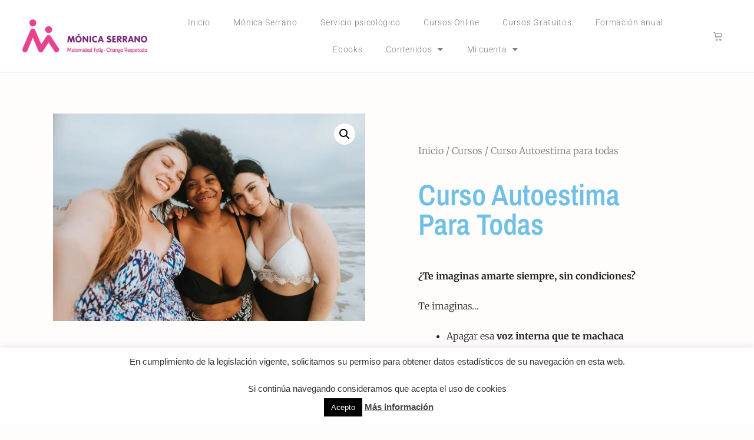

--- FILE ---
content_type: text/html; charset=utf-8
request_url: https://www.google.com/recaptcha/api2/anchor?ar=1&k=6LfiL4AaAAAAADd8EAaHqYG87q6yYMHVxuFWxaff&co=aHR0cHM6Ly93d3cucHNpY29sb2dpYXljcmlhbnphLmNvbTo0NDM.&hl=en&v=jdMmXeCQEkPbnFDy9T04NbgJ&size=invisible&badge=bottomright&anchor-ms=20000&execute-ms=15000&cb=kyldbdkf1gyc
body_size: 46846
content:
<!DOCTYPE HTML><html dir="ltr" lang="en"><head><meta http-equiv="Content-Type" content="text/html; charset=UTF-8">
<meta http-equiv="X-UA-Compatible" content="IE=edge">
<title>reCAPTCHA</title>
<style type="text/css">
/* cyrillic-ext */
@font-face {
  font-family: 'Roboto';
  font-style: normal;
  font-weight: 400;
  font-stretch: 100%;
  src: url(//fonts.gstatic.com/s/roboto/v48/KFO7CnqEu92Fr1ME7kSn66aGLdTylUAMa3GUBHMdazTgWw.woff2) format('woff2');
  unicode-range: U+0460-052F, U+1C80-1C8A, U+20B4, U+2DE0-2DFF, U+A640-A69F, U+FE2E-FE2F;
}
/* cyrillic */
@font-face {
  font-family: 'Roboto';
  font-style: normal;
  font-weight: 400;
  font-stretch: 100%;
  src: url(//fonts.gstatic.com/s/roboto/v48/KFO7CnqEu92Fr1ME7kSn66aGLdTylUAMa3iUBHMdazTgWw.woff2) format('woff2');
  unicode-range: U+0301, U+0400-045F, U+0490-0491, U+04B0-04B1, U+2116;
}
/* greek-ext */
@font-face {
  font-family: 'Roboto';
  font-style: normal;
  font-weight: 400;
  font-stretch: 100%;
  src: url(//fonts.gstatic.com/s/roboto/v48/KFO7CnqEu92Fr1ME7kSn66aGLdTylUAMa3CUBHMdazTgWw.woff2) format('woff2');
  unicode-range: U+1F00-1FFF;
}
/* greek */
@font-face {
  font-family: 'Roboto';
  font-style: normal;
  font-weight: 400;
  font-stretch: 100%;
  src: url(//fonts.gstatic.com/s/roboto/v48/KFO7CnqEu92Fr1ME7kSn66aGLdTylUAMa3-UBHMdazTgWw.woff2) format('woff2');
  unicode-range: U+0370-0377, U+037A-037F, U+0384-038A, U+038C, U+038E-03A1, U+03A3-03FF;
}
/* math */
@font-face {
  font-family: 'Roboto';
  font-style: normal;
  font-weight: 400;
  font-stretch: 100%;
  src: url(//fonts.gstatic.com/s/roboto/v48/KFO7CnqEu92Fr1ME7kSn66aGLdTylUAMawCUBHMdazTgWw.woff2) format('woff2');
  unicode-range: U+0302-0303, U+0305, U+0307-0308, U+0310, U+0312, U+0315, U+031A, U+0326-0327, U+032C, U+032F-0330, U+0332-0333, U+0338, U+033A, U+0346, U+034D, U+0391-03A1, U+03A3-03A9, U+03B1-03C9, U+03D1, U+03D5-03D6, U+03F0-03F1, U+03F4-03F5, U+2016-2017, U+2034-2038, U+203C, U+2040, U+2043, U+2047, U+2050, U+2057, U+205F, U+2070-2071, U+2074-208E, U+2090-209C, U+20D0-20DC, U+20E1, U+20E5-20EF, U+2100-2112, U+2114-2115, U+2117-2121, U+2123-214F, U+2190, U+2192, U+2194-21AE, U+21B0-21E5, U+21F1-21F2, U+21F4-2211, U+2213-2214, U+2216-22FF, U+2308-230B, U+2310, U+2319, U+231C-2321, U+2336-237A, U+237C, U+2395, U+239B-23B7, U+23D0, U+23DC-23E1, U+2474-2475, U+25AF, U+25B3, U+25B7, U+25BD, U+25C1, U+25CA, U+25CC, U+25FB, U+266D-266F, U+27C0-27FF, U+2900-2AFF, U+2B0E-2B11, U+2B30-2B4C, U+2BFE, U+3030, U+FF5B, U+FF5D, U+1D400-1D7FF, U+1EE00-1EEFF;
}
/* symbols */
@font-face {
  font-family: 'Roboto';
  font-style: normal;
  font-weight: 400;
  font-stretch: 100%;
  src: url(//fonts.gstatic.com/s/roboto/v48/KFO7CnqEu92Fr1ME7kSn66aGLdTylUAMaxKUBHMdazTgWw.woff2) format('woff2');
  unicode-range: U+0001-000C, U+000E-001F, U+007F-009F, U+20DD-20E0, U+20E2-20E4, U+2150-218F, U+2190, U+2192, U+2194-2199, U+21AF, U+21E6-21F0, U+21F3, U+2218-2219, U+2299, U+22C4-22C6, U+2300-243F, U+2440-244A, U+2460-24FF, U+25A0-27BF, U+2800-28FF, U+2921-2922, U+2981, U+29BF, U+29EB, U+2B00-2BFF, U+4DC0-4DFF, U+FFF9-FFFB, U+10140-1018E, U+10190-1019C, U+101A0, U+101D0-101FD, U+102E0-102FB, U+10E60-10E7E, U+1D2C0-1D2D3, U+1D2E0-1D37F, U+1F000-1F0FF, U+1F100-1F1AD, U+1F1E6-1F1FF, U+1F30D-1F30F, U+1F315, U+1F31C, U+1F31E, U+1F320-1F32C, U+1F336, U+1F378, U+1F37D, U+1F382, U+1F393-1F39F, U+1F3A7-1F3A8, U+1F3AC-1F3AF, U+1F3C2, U+1F3C4-1F3C6, U+1F3CA-1F3CE, U+1F3D4-1F3E0, U+1F3ED, U+1F3F1-1F3F3, U+1F3F5-1F3F7, U+1F408, U+1F415, U+1F41F, U+1F426, U+1F43F, U+1F441-1F442, U+1F444, U+1F446-1F449, U+1F44C-1F44E, U+1F453, U+1F46A, U+1F47D, U+1F4A3, U+1F4B0, U+1F4B3, U+1F4B9, U+1F4BB, U+1F4BF, U+1F4C8-1F4CB, U+1F4D6, U+1F4DA, U+1F4DF, U+1F4E3-1F4E6, U+1F4EA-1F4ED, U+1F4F7, U+1F4F9-1F4FB, U+1F4FD-1F4FE, U+1F503, U+1F507-1F50B, U+1F50D, U+1F512-1F513, U+1F53E-1F54A, U+1F54F-1F5FA, U+1F610, U+1F650-1F67F, U+1F687, U+1F68D, U+1F691, U+1F694, U+1F698, U+1F6AD, U+1F6B2, U+1F6B9-1F6BA, U+1F6BC, U+1F6C6-1F6CF, U+1F6D3-1F6D7, U+1F6E0-1F6EA, U+1F6F0-1F6F3, U+1F6F7-1F6FC, U+1F700-1F7FF, U+1F800-1F80B, U+1F810-1F847, U+1F850-1F859, U+1F860-1F887, U+1F890-1F8AD, U+1F8B0-1F8BB, U+1F8C0-1F8C1, U+1F900-1F90B, U+1F93B, U+1F946, U+1F984, U+1F996, U+1F9E9, U+1FA00-1FA6F, U+1FA70-1FA7C, U+1FA80-1FA89, U+1FA8F-1FAC6, U+1FACE-1FADC, U+1FADF-1FAE9, U+1FAF0-1FAF8, U+1FB00-1FBFF;
}
/* vietnamese */
@font-face {
  font-family: 'Roboto';
  font-style: normal;
  font-weight: 400;
  font-stretch: 100%;
  src: url(//fonts.gstatic.com/s/roboto/v48/KFO7CnqEu92Fr1ME7kSn66aGLdTylUAMa3OUBHMdazTgWw.woff2) format('woff2');
  unicode-range: U+0102-0103, U+0110-0111, U+0128-0129, U+0168-0169, U+01A0-01A1, U+01AF-01B0, U+0300-0301, U+0303-0304, U+0308-0309, U+0323, U+0329, U+1EA0-1EF9, U+20AB;
}
/* latin-ext */
@font-face {
  font-family: 'Roboto';
  font-style: normal;
  font-weight: 400;
  font-stretch: 100%;
  src: url(//fonts.gstatic.com/s/roboto/v48/KFO7CnqEu92Fr1ME7kSn66aGLdTylUAMa3KUBHMdazTgWw.woff2) format('woff2');
  unicode-range: U+0100-02BA, U+02BD-02C5, U+02C7-02CC, U+02CE-02D7, U+02DD-02FF, U+0304, U+0308, U+0329, U+1D00-1DBF, U+1E00-1E9F, U+1EF2-1EFF, U+2020, U+20A0-20AB, U+20AD-20C0, U+2113, U+2C60-2C7F, U+A720-A7FF;
}
/* latin */
@font-face {
  font-family: 'Roboto';
  font-style: normal;
  font-weight: 400;
  font-stretch: 100%;
  src: url(//fonts.gstatic.com/s/roboto/v48/KFO7CnqEu92Fr1ME7kSn66aGLdTylUAMa3yUBHMdazQ.woff2) format('woff2');
  unicode-range: U+0000-00FF, U+0131, U+0152-0153, U+02BB-02BC, U+02C6, U+02DA, U+02DC, U+0304, U+0308, U+0329, U+2000-206F, U+20AC, U+2122, U+2191, U+2193, U+2212, U+2215, U+FEFF, U+FFFD;
}
/* cyrillic-ext */
@font-face {
  font-family: 'Roboto';
  font-style: normal;
  font-weight: 500;
  font-stretch: 100%;
  src: url(//fonts.gstatic.com/s/roboto/v48/KFO7CnqEu92Fr1ME7kSn66aGLdTylUAMa3GUBHMdazTgWw.woff2) format('woff2');
  unicode-range: U+0460-052F, U+1C80-1C8A, U+20B4, U+2DE0-2DFF, U+A640-A69F, U+FE2E-FE2F;
}
/* cyrillic */
@font-face {
  font-family: 'Roboto';
  font-style: normal;
  font-weight: 500;
  font-stretch: 100%;
  src: url(//fonts.gstatic.com/s/roboto/v48/KFO7CnqEu92Fr1ME7kSn66aGLdTylUAMa3iUBHMdazTgWw.woff2) format('woff2');
  unicode-range: U+0301, U+0400-045F, U+0490-0491, U+04B0-04B1, U+2116;
}
/* greek-ext */
@font-face {
  font-family: 'Roboto';
  font-style: normal;
  font-weight: 500;
  font-stretch: 100%;
  src: url(//fonts.gstatic.com/s/roboto/v48/KFO7CnqEu92Fr1ME7kSn66aGLdTylUAMa3CUBHMdazTgWw.woff2) format('woff2');
  unicode-range: U+1F00-1FFF;
}
/* greek */
@font-face {
  font-family: 'Roboto';
  font-style: normal;
  font-weight: 500;
  font-stretch: 100%;
  src: url(//fonts.gstatic.com/s/roboto/v48/KFO7CnqEu92Fr1ME7kSn66aGLdTylUAMa3-UBHMdazTgWw.woff2) format('woff2');
  unicode-range: U+0370-0377, U+037A-037F, U+0384-038A, U+038C, U+038E-03A1, U+03A3-03FF;
}
/* math */
@font-face {
  font-family: 'Roboto';
  font-style: normal;
  font-weight: 500;
  font-stretch: 100%;
  src: url(//fonts.gstatic.com/s/roboto/v48/KFO7CnqEu92Fr1ME7kSn66aGLdTylUAMawCUBHMdazTgWw.woff2) format('woff2');
  unicode-range: U+0302-0303, U+0305, U+0307-0308, U+0310, U+0312, U+0315, U+031A, U+0326-0327, U+032C, U+032F-0330, U+0332-0333, U+0338, U+033A, U+0346, U+034D, U+0391-03A1, U+03A3-03A9, U+03B1-03C9, U+03D1, U+03D5-03D6, U+03F0-03F1, U+03F4-03F5, U+2016-2017, U+2034-2038, U+203C, U+2040, U+2043, U+2047, U+2050, U+2057, U+205F, U+2070-2071, U+2074-208E, U+2090-209C, U+20D0-20DC, U+20E1, U+20E5-20EF, U+2100-2112, U+2114-2115, U+2117-2121, U+2123-214F, U+2190, U+2192, U+2194-21AE, U+21B0-21E5, U+21F1-21F2, U+21F4-2211, U+2213-2214, U+2216-22FF, U+2308-230B, U+2310, U+2319, U+231C-2321, U+2336-237A, U+237C, U+2395, U+239B-23B7, U+23D0, U+23DC-23E1, U+2474-2475, U+25AF, U+25B3, U+25B7, U+25BD, U+25C1, U+25CA, U+25CC, U+25FB, U+266D-266F, U+27C0-27FF, U+2900-2AFF, U+2B0E-2B11, U+2B30-2B4C, U+2BFE, U+3030, U+FF5B, U+FF5D, U+1D400-1D7FF, U+1EE00-1EEFF;
}
/* symbols */
@font-face {
  font-family: 'Roboto';
  font-style: normal;
  font-weight: 500;
  font-stretch: 100%;
  src: url(//fonts.gstatic.com/s/roboto/v48/KFO7CnqEu92Fr1ME7kSn66aGLdTylUAMaxKUBHMdazTgWw.woff2) format('woff2');
  unicode-range: U+0001-000C, U+000E-001F, U+007F-009F, U+20DD-20E0, U+20E2-20E4, U+2150-218F, U+2190, U+2192, U+2194-2199, U+21AF, U+21E6-21F0, U+21F3, U+2218-2219, U+2299, U+22C4-22C6, U+2300-243F, U+2440-244A, U+2460-24FF, U+25A0-27BF, U+2800-28FF, U+2921-2922, U+2981, U+29BF, U+29EB, U+2B00-2BFF, U+4DC0-4DFF, U+FFF9-FFFB, U+10140-1018E, U+10190-1019C, U+101A0, U+101D0-101FD, U+102E0-102FB, U+10E60-10E7E, U+1D2C0-1D2D3, U+1D2E0-1D37F, U+1F000-1F0FF, U+1F100-1F1AD, U+1F1E6-1F1FF, U+1F30D-1F30F, U+1F315, U+1F31C, U+1F31E, U+1F320-1F32C, U+1F336, U+1F378, U+1F37D, U+1F382, U+1F393-1F39F, U+1F3A7-1F3A8, U+1F3AC-1F3AF, U+1F3C2, U+1F3C4-1F3C6, U+1F3CA-1F3CE, U+1F3D4-1F3E0, U+1F3ED, U+1F3F1-1F3F3, U+1F3F5-1F3F7, U+1F408, U+1F415, U+1F41F, U+1F426, U+1F43F, U+1F441-1F442, U+1F444, U+1F446-1F449, U+1F44C-1F44E, U+1F453, U+1F46A, U+1F47D, U+1F4A3, U+1F4B0, U+1F4B3, U+1F4B9, U+1F4BB, U+1F4BF, U+1F4C8-1F4CB, U+1F4D6, U+1F4DA, U+1F4DF, U+1F4E3-1F4E6, U+1F4EA-1F4ED, U+1F4F7, U+1F4F9-1F4FB, U+1F4FD-1F4FE, U+1F503, U+1F507-1F50B, U+1F50D, U+1F512-1F513, U+1F53E-1F54A, U+1F54F-1F5FA, U+1F610, U+1F650-1F67F, U+1F687, U+1F68D, U+1F691, U+1F694, U+1F698, U+1F6AD, U+1F6B2, U+1F6B9-1F6BA, U+1F6BC, U+1F6C6-1F6CF, U+1F6D3-1F6D7, U+1F6E0-1F6EA, U+1F6F0-1F6F3, U+1F6F7-1F6FC, U+1F700-1F7FF, U+1F800-1F80B, U+1F810-1F847, U+1F850-1F859, U+1F860-1F887, U+1F890-1F8AD, U+1F8B0-1F8BB, U+1F8C0-1F8C1, U+1F900-1F90B, U+1F93B, U+1F946, U+1F984, U+1F996, U+1F9E9, U+1FA00-1FA6F, U+1FA70-1FA7C, U+1FA80-1FA89, U+1FA8F-1FAC6, U+1FACE-1FADC, U+1FADF-1FAE9, U+1FAF0-1FAF8, U+1FB00-1FBFF;
}
/* vietnamese */
@font-face {
  font-family: 'Roboto';
  font-style: normal;
  font-weight: 500;
  font-stretch: 100%;
  src: url(//fonts.gstatic.com/s/roboto/v48/KFO7CnqEu92Fr1ME7kSn66aGLdTylUAMa3OUBHMdazTgWw.woff2) format('woff2');
  unicode-range: U+0102-0103, U+0110-0111, U+0128-0129, U+0168-0169, U+01A0-01A1, U+01AF-01B0, U+0300-0301, U+0303-0304, U+0308-0309, U+0323, U+0329, U+1EA0-1EF9, U+20AB;
}
/* latin-ext */
@font-face {
  font-family: 'Roboto';
  font-style: normal;
  font-weight: 500;
  font-stretch: 100%;
  src: url(//fonts.gstatic.com/s/roboto/v48/KFO7CnqEu92Fr1ME7kSn66aGLdTylUAMa3KUBHMdazTgWw.woff2) format('woff2');
  unicode-range: U+0100-02BA, U+02BD-02C5, U+02C7-02CC, U+02CE-02D7, U+02DD-02FF, U+0304, U+0308, U+0329, U+1D00-1DBF, U+1E00-1E9F, U+1EF2-1EFF, U+2020, U+20A0-20AB, U+20AD-20C0, U+2113, U+2C60-2C7F, U+A720-A7FF;
}
/* latin */
@font-face {
  font-family: 'Roboto';
  font-style: normal;
  font-weight: 500;
  font-stretch: 100%;
  src: url(//fonts.gstatic.com/s/roboto/v48/KFO7CnqEu92Fr1ME7kSn66aGLdTylUAMa3yUBHMdazQ.woff2) format('woff2');
  unicode-range: U+0000-00FF, U+0131, U+0152-0153, U+02BB-02BC, U+02C6, U+02DA, U+02DC, U+0304, U+0308, U+0329, U+2000-206F, U+20AC, U+2122, U+2191, U+2193, U+2212, U+2215, U+FEFF, U+FFFD;
}
/* cyrillic-ext */
@font-face {
  font-family: 'Roboto';
  font-style: normal;
  font-weight: 900;
  font-stretch: 100%;
  src: url(//fonts.gstatic.com/s/roboto/v48/KFO7CnqEu92Fr1ME7kSn66aGLdTylUAMa3GUBHMdazTgWw.woff2) format('woff2');
  unicode-range: U+0460-052F, U+1C80-1C8A, U+20B4, U+2DE0-2DFF, U+A640-A69F, U+FE2E-FE2F;
}
/* cyrillic */
@font-face {
  font-family: 'Roboto';
  font-style: normal;
  font-weight: 900;
  font-stretch: 100%;
  src: url(//fonts.gstatic.com/s/roboto/v48/KFO7CnqEu92Fr1ME7kSn66aGLdTylUAMa3iUBHMdazTgWw.woff2) format('woff2');
  unicode-range: U+0301, U+0400-045F, U+0490-0491, U+04B0-04B1, U+2116;
}
/* greek-ext */
@font-face {
  font-family: 'Roboto';
  font-style: normal;
  font-weight: 900;
  font-stretch: 100%;
  src: url(//fonts.gstatic.com/s/roboto/v48/KFO7CnqEu92Fr1ME7kSn66aGLdTylUAMa3CUBHMdazTgWw.woff2) format('woff2');
  unicode-range: U+1F00-1FFF;
}
/* greek */
@font-face {
  font-family: 'Roboto';
  font-style: normal;
  font-weight: 900;
  font-stretch: 100%;
  src: url(//fonts.gstatic.com/s/roboto/v48/KFO7CnqEu92Fr1ME7kSn66aGLdTylUAMa3-UBHMdazTgWw.woff2) format('woff2');
  unicode-range: U+0370-0377, U+037A-037F, U+0384-038A, U+038C, U+038E-03A1, U+03A3-03FF;
}
/* math */
@font-face {
  font-family: 'Roboto';
  font-style: normal;
  font-weight: 900;
  font-stretch: 100%;
  src: url(//fonts.gstatic.com/s/roboto/v48/KFO7CnqEu92Fr1ME7kSn66aGLdTylUAMawCUBHMdazTgWw.woff2) format('woff2');
  unicode-range: U+0302-0303, U+0305, U+0307-0308, U+0310, U+0312, U+0315, U+031A, U+0326-0327, U+032C, U+032F-0330, U+0332-0333, U+0338, U+033A, U+0346, U+034D, U+0391-03A1, U+03A3-03A9, U+03B1-03C9, U+03D1, U+03D5-03D6, U+03F0-03F1, U+03F4-03F5, U+2016-2017, U+2034-2038, U+203C, U+2040, U+2043, U+2047, U+2050, U+2057, U+205F, U+2070-2071, U+2074-208E, U+2090-209C, U+20D0-20DC, U+20E1, U+20E5-20EF, U+2100-2112, U+2114-2115, U+2117-2121, U+2123-214F, U+2190, U+2192, U+2194-21AE, U+21B0-21E5, U+21F1-21F2, U+21F4-2211, U+2213-2214, U+2216-22FF, U+2308-230B, U+2310, U+2319, U+231C-2321, U+2336-237A, U+237C, U+2395, U+239B-23B7, U+23D0, U+23DC-23E1, U+2474-2475, U+25AF, U+25B3, U+25B7, U+25BD, U+25C1, U+25CA, U+25CC, U+25FB, U+266D-266F, U+27C0-27FF, U+2900-2AFF, U+2B0E-2B11, U+2B30-2B4C, U+2BFE, U+3030, U+FF5B, U+FF5D, U+1D400-1D7FF, U+1EE00-1EEFF;
}
/* symbols */
@font-face {
  font-family: 'Roboto';
  font-style: normal;
  font-weight: 900;
  font-stretch: 100%;
  src: url(//fonts.gstatic.com/s/roboto/v48/KFO7CnqEu92Fr1ME7kSn66aGLdTylUAMaxKUBHMdazTgWw.woff2) format('woff2');
  unicode-range: U+0001-000C, U+000E-001F, U+007F-009F, U+20DD-20E0, U+20E2-20E4, U+2150-218F, U+2190, U+2192, U+2194-2199, U+21AF, U+21E6-21F0, U+21F3, U+2218-2219, U+2299, U+22C4-22C6, U+2300-243F, U+2440-244A, U+2460-24FF, U+25A0-27BF, U+2800-28FF, U+2921-2922, U+2981, U+29BF, U+29EB, U+2B00-2BFF, U+4DC0-4DFF, U+FFF9-FFFB, U+10140-1018E, U+10190-1019C, U+101A0, U+101D0-101FD, U+102E0-102FB, U+10E60-10E7E, U+1D2C0-1D2D3, U+1D2E0-1D37F, U+1F000-1F0FF, U+1F100-1F1AD, U+1F1E6-1F1FF, U+1F30D-1F30F, U+1F315, U+1F31C, U+1F31E, U+1F320-1F32C, U+1F336, U+1F378, U+1F37D, U+1F382, U+1F393-1F39F, U+1F3A7-1F3A8, U+1F3AC-1F3AF, U+1F3C2, U+1F3C4-1F3C6, U+1F3CA-1F3CE, U+1F3D4-1F3E0, U+1F3ED, U+1F3F1-1F3F3, U+1F3F5-1F3F7, U+1F408, U+1F415, U+1F41F, U+1F426, U+1F43F, U+1F441-1F442, U+1F444, U+1F446-1F449, U+1F44C-1F44E, U+1F453, U+1F46A, U+1F47D, U+1F4A3, U+1F4B0, U+1F4B3, U+1F4B9, U+1F4BB, U+1F4BF, U+1F4C8-1F4CB, U+1F4D6, U+1F4DA, U+1F4DF, U+1F4E3-1F4E6, U+1F4EA-1F4ED, U+1F4F7, U+1F4F9-1F4FB, U+1F4FD-1F4FE, U+1F503, U+1F507-1F50B, U+1F50D, U+1F512-1F513, U+1F53E-1F54A, U+1F54F-1F5FA, U+1F610, U+1F650-1F67F, U+1F687, U+1F68D, U+1F691, U+1F694, U+1F698, U+1F6AD, U+1F6B2, U+1F6B9-1F6BA, U+1F6BC, U+1F6C6-1F6CF, U+1F6D3-1F6D7, U+1F6E0-1F6EA, U+1F6F0-1F6F3, U+1F6F7-1F6FC, U+1F700-1F7FF, U+1F800-1F80B, U+1F810-1F847, U+1F850-1F859, U+1F860-1F887, U+1F890-1F8AD, U+1F8B0-1F8BB, U+1F8C0-1F8C1, U+1F900-1F90B, U+1F93B, U+1F946, U+1F984, U+1F996, U+1F9E9, U+1FA00-1FA6F, U+1FA70-1FA7C, U+1FA80-1FA89, U+1FA8F-1FAC6, U+1FACE-1FADC, U+1FADF-1FAE9, U+1FAF0-1FAF8, U+1FB00-1FBFF;
}
/* vietnamese */
@font-face {
  font-family: 'Roboto';
  font-style: normal;
  font-weight: 900;
  font-stretch: 100%;
  src: url(//fonts.gstatic.com/s/roboto/v48/KFO7CnqEu92Fr1ME7kSn66aGLdTylUAMa3OUBHMdazTgWw.woff2) format('woff2');
  unicode-range: U+0102-0103, U+0110-0111, U+0128-0129, U+0168-0169, U+01A0-01A1, U+01AF-01B0, U+0300-0301, U+0303-0304, U+0308-0309, U+0323, U+0329, U+1EA0-1EF9, U+20AB;
}
/* latin-ext */
@font-face {
  font-family: 'Roboto';
  font-style: normal;
  font-weight: 900;
  font-stretch: 100%;
  src: url(//fonts.gstatic.com/s/roboto/v48/KFO7CnqEu92Fr1ME7kSn66aGLdTylUAMa3KUBHMdazTgWw.woff2) format('woff2');
  unicode-range: U+0100-02BA, U+02BD-02C5, U+02C7-02CC, U+02CE-02D7, U+02DD-02FF, U+0304, U+0308, U+0329, U+1D00-1DBF, U+1E00-1E9F, U+1EF2-1EFF, U+2020, U+20A0-20AB, U+20AD-20C0, U+2113, U+2C60-2C7F, U+A720-A7FF;
}
/* latin */
@font-face {
  font-family: 'Roboto';
  font-style: normal;
  font-weight: 900;
  font-stretch: 100%;
  src: url(//fonts.gstatic.com/s/roboto/v48/KFO7CnqEu92Fr1ME7kSn66aGLdTylUAMa3yUBHMdazQ.woff2) format('woff2');
  unicode-range: U+0000-00FF, U+0131, U+0152-0153, U+02BB-02BC, U+02C6, U+02DA, U+02DC, U+0304, U+0308, U+0329, U+2000-206F, U+20AC, U+2122, U+2191, U+2193, U+2212, U+2215, U+FEFF, U+FFFD;
}

</style>
<link rel="stylesheet" type="text/css" href="https://www.gstatic.com/recaptcha/releases/jdMmXeCQEkPbnFDy9T04NbgJ/styles__ltr.css">
<script nonce="43eDH2dWYwSRpReDi0hYhA" type="text/javascript">window['__recaptcha_api'] = 'https://www.google.com/recaptcha/api2/';</script>
<script type="text/javascript" src="https://www.gstatic.com/recaptcha/releases/jdMmXeCQEkPbnFDy9T04NbgJ/recaptcha__en.js" nonce="43eDH2dWYwSRpReDi0hYhA">
      
    </script></head>
<body><div id="rc-anchor-alert" class="rc-anchor-alert"></div>
<input type="hidden" id="recaptcha-token" value="[base64]">
<script type="text/javascript" nonce="43eDH2dWYwSRpReDi0hYhA">
      recaptcha.anchor.Main.init("[\x22ainput\x22,[\x22bgdata\x22,\x22\x22,\[base64]/[base64]/e2RvbmU6ZmFsc2UsdmFsdWU6ZVtIKytdfTp7ZG9uZTp0cnVlfX19LGkxPWZ1bmN0aW9uKGUsSCl7SC5ILmxlbmd0aD4xMDQ/[base64]/[base64]/[base64]/[base64]/[base64]/[base64]/[base64]/[base64]/[base64]/RXAoZS5QLGUpOlFVKHRydWUsOCxlKX0sRT1mdW5jdGlvbihlLEgsRixoLEssUCl7aWYoSC5oLmxlbmd0aCl7SC5CSD0oSC5vJiYiOlRRUjpUUVI6IigpLEYpLEgubz10cnVlO3RyeXtLPUguSigpLEguWj1LLEguTz0wLEgudT0wLEgudj1LLFA9T3AoRixIKSxlPWU/[base64]/[base64]/[base64]/[base64]\x22,\[base64]\x22,\x22IU3ChMKSOhJCLEPCtWLDkMOTw5rCvMOow4LCicOwZMKmwqvDphTDsx7Dm2IhwqrDscKtYcKREcKeLkMdwrMJwpA6eDTDqAl4w6LCmjfCl35cwobDjTrDp0ZUw5HDiGUOw4ERw67DrBzCoiQ/w7rCsnpjLXBtcX/DmCErMMO0TFXCm8OwW8OcwrtUDcK9woLCpMOAw6TCuS/CnngsPCIaEV0/w6jDgztbWDDCu2hUwojCksOiw6ZKOcO/[base64]/DqRjDkkvCj8Omwr9KBx7CqmMXwrZaw79Ew5tcJMOeHx1aw47CuMKQw63CljLCkgjCnl3ClW7CsAphV8OzOUdCGMKSwr7DgRABw7PCqjDDkcKXJsKLFUXDmcK+w4jCpyvDuBg+w5zCrTkRQ3Rnwr9YK8OzBsK3w47CnH7CjWHCj8KNWMK3BRpeahwWw6/DnMKxw7LCrXJQWwTDsTI4AsO/[base64]/w6YRwox4wr9DewLDoMKOLjcoAjHCqMKXMcO2wrDDgMO5YMKmw4IXAsK+wqwdwr3CscK4cllfwq0Rw7VmwrEnw4/DpsKQXMKCwpByQg7CpGMmw54LfTs+wq0jw4LDusO5wrbDv8Kew7wHwq93DFHDmcKMwpfDuG3CsMOjYsK/w7XChcKnW8K9CsOkbCrDocK/dE7Dh8KhN8OhdmvCpcOqd8OMw5tFQcKNw7PCk217wrw6fjs4wrTDsG3DrMO9wq3DiMK/ER9/w4PDvMObwpnCnWvCpCF9wo9tRcODbMOMwofCnMKuwqTChmDCusO+f8KFJ8KWwq7DpE9aYWBPRcKGSsKWHcKhwoDCgsONw4E4w4pww6PCsAkfwpvChEXDlXXCvEDCpmoew63DnsKCGMKgwplhSwk7wpXCrcOQM13CkG5VwoM5w7lhPMKXQFIgR8KeKm/DrBplwr4+wrfDuMO5TsKLJsO0wqpdw6vCoMKYYcK2XMKNd8K5OmEOwoLCr8KnKxvCsXjDosKZV3o5aDoiEx/[base64]/[base64]/[base64]/[base64]/CvcKVwppaBWVswoDDkjTCqcKwdV1+wp3CpsK9w5UPEXEyw5rDq3PCr8K3wpkAbsK7ZsKAwpbDkljDmcOpwrxzw4kUEMO2w6syQ8K7w4rCmcKDwqHCjFvDhcKWwoxiwr1qwqpLQsOvw7tYworDhTJWDGTDvsO2w6UOSBMkw7HDiznCscKnw5EKw7/DqBPDh0VEY1fDvWnDvj8wEGTCj3HCqsKsw5vCicKxw55XTcK/ZMK4w7zDiCXCiXbDlTjDqCLDjlbCnsOYw7thwqxtw49xe3nCusODwofCp8Kjw6XCuCHDusKdw7tuNBspw5wJw6kEGRvCjsKFwqoIw68lbRbDpMO4UcK9SAE+wohsahDCpMKBwq3DmMOtfHbCpz/CrsOZQMKnDMOyw5TCvsKZK3pgwofCpcKbEMKVPCXDgXvDosOiwqYqeEjDqgzDscO6w7zDgxd8asOHwp4bw7c0w44UXjEQOxwWwpzDkRU7UMOWwohrw5h+wpjCjsOZw47DtVkZwqonwqI4R0J9wopMwro/w7/[base64]/[base64]/CsMKow6o4w7/Dg8KGwrnDlcK8CR0+wrnDhR5MP2fCuMOvTcO7OMOzwrpXX8KiBcKSwrsMGlBkLgp/wpzDqnDCuHtcU8O/bjPDrsKJIxPCvcK7NsKyw5J6A0fCshVpRQnDg2BZwohxwobDklE3w4sXJMKceGgeJ8OPw4Q3wrpzbjFFW8Ktw7trG8KAbMOXJsOFZjPDpcO6w41ewq/DtcOfw5PCtMOYQnHChMK8NMOlc8KjD33Ch3/DmMOHw7XCi8OZw717wojDgsOVw4fCvMOBUiVwNcKMw5xvw5PCpiEmPEHCrm9SQcK9w7XDqsOTwos8bMKfO8OvbcKYw7vCuQ1AN8Osw6bDsVjCgcOSQTsewq3DhDwUNcOpUkDDrMK9w6Adwq51wpzDijFCw6vDs8OHw5/Du2RCwojDjMOCWU4fwp7CrsKLQcOFwqNWYRFcw70iw7rDs1YGwpXCohBHdh7DvjDDgwfDrcKFQsOUwrw4ewzCjBzDvz/[base64]/w4zCpMOqwrfCpsKOWcOtw68/[base64]/w4rDj8O4w7vDrMOTO8Ohwo/Dt8Kzw6/DsxU9bcOSQT3DocKLw70lw6TDhcOMP8K/ZgTDhjnCmHAyw4TCosOAwqNhaDJ7BsONaw7CjcOnw7vDiz5WUcOwYhrDukhDw5/CusKbUh7Donhiw7bCkgnCvBNLL23ClhIxPyUQFcKkw4zDgjvDv8KVQVwqwo9LwrfDqEMjNMKjOF/CpQUgwrTDrHkBHMOOw4PCpX1vdAXCpMK/YDYLdBzCvmZywopVw5IRY3taw6wFL8OGb8KLIjMQJEpTw5LDkMKAZUzDhgoqR3fCo1REa8OyE8K/w6xbQ3xGw70fw43CqSXCtcKBwoJRQkPDiMKufH7CmQMMw5dULiRkLiNYwrLDp8Oew7vCvMK4w4/DpXfCmFRqC8Oawpw2acKRCBzDoG1Ww57CvcKzwq3CgcOWw6rCkHHDiEXDlcKbwoJtwq/DhcKoVkkQMMOew4PDkkLDjAXClgPCl8KzYjBqNGs4bnV+w70Jw7p1wqbCoMK/wpBLw5vDlkbCqWrDvSloNMK1E0JKBsKIMcKOwo3DpcKQfWJ0w4LDisKywr9uw6/[base64]/ClV3DgCwvP8Oodj8Mwo7CgjLClsOqJcK+FMOKGcK/worCtMKew6FXMDZ0w5XCsMOvw6zDosK+w6sxacKmdcOcw61awpjDhlnCkcK+w4LCpnzDvUhlES7Dt8K0w7I9w5XDj2DCg8OWX8KrOsKgw4DDhcK7w4R3wrrCgS/DssKTw6LCjXTCpcOZdcO7NMOBMSbCusKrN8KrFj0Lwogfw4TCg0rDi8O4wrN9w7gvTmhzw6HDpsKqw5jDkcOxwpnDscKEw60Lwr9KPcKXVMOgw5vCicKUw4XDvsKhwo8ow57DjS5QfE8KXcOuwqY0w4/CsFDDsi/[base64]/ZsO7TSgWZATDkHDCscKsS1Bhw5nCv3xYwo07MHbDu39zwo/[base64]/Cl8KORxLCrgTCsMOXTzjDoSXDocOVwp1WPMOoH8KyLsKyIwnDvMOIQsONPsOzW8Kbw6jDj8K/ehBuw5nCs8KABwzChsOCB8K4AcOdwrd4wqdmdcKQw6PDt8O1bMObDi7Cgm3CtsO2wpMmwqNYw69Zw6rCmnnDt0/CrTjCjDDDrsOfe8KKwr7CtsOCw7rDg8O5w5bDq1YpEcOFJEHDtCpqw6jCojJ/[base64]/w6TCm8KPGsOeScKKwo/[base64]/[base64]/w6zClFkiw5XCk8Kkwr4Lw5XCjV9LIcKQGi7DkMOSMcOFw6xhw5wSHn7DuMKPIj7DsGJJwqBvRsOlwrvDoGfCvMOwwoJqw53CrEYwwpx6w6jDpS/CnUXDv8KJwrzCrHrDhMO0wp/ChcKew51Gw4nDk1BJSXwVwqFAdsO9ZMKbA8OhwoZXaCPCpHvDvy3DssKQKU/CtcKhwofCsS8+w6TCrcO2OhrChl5qU8KUIi/DoUwaP3dBb8OPcEV9ZhXDkEfDh2LDk8K0wqzDm8OWY8OKN0rDo8KDdVRaMsOIw5J7PjrDtWcdUMOhw6HCkMOJOMOOwqrCsCHDn8OAw7lPwqzDhTrDnMOHw7xDwq1RwqTDhMK2BMKFw4pkwq/Dq1DDqRpDw4rDhQXCmyrDuMOEI8O0d8KsN01gwodiwrcuwojDnBdPOwwGw6tbNsK6eEM5wqLCvWZcEizCkcKyVcKow4pnwqzDmsOtT8OmwpPCr8KEUVLDu8KUTsKzw4nDgXNNwptlw7vDhsKITH8hwr7DpR0uw5XDlE7CmGkWRm/CucKLw7DCrBcJw5fDmcKyGmxtw5fDgQYDwonCuVAmw7/CoMK/b8KDw6gQw4skU8OQYwzDkMK9HMOXQhzCont2XjFHBBTChXtgFyvDqMOfNkE5w4t4wqFPL1Y2WMOBw6TCulPCs8OUTD7CkcKDBnRHwpVpwrJAQ8K1KcORwp0Aw4HCncO8w5lFwohKwrFxPSrDqG/CgsKIeUlvwqbDsznCksK4w49MccOfwpfCv3M4UsKiDW/Cq8Onf8OYw5gOw5lzwpwtw6VeYsOvWQBKw7Zqw5PDqcOYTitvwp7CmDdFGcKZw5jDlcOWwqsgEl3CosK1QcO+JDzDiXTDikbCrMKFJTfDhiXCt03DpsKwwrbCumsuJkgVSCo5WsK4Q8Kww5vCtjvDmkVWw6PClGFkMVnDhh/DpMOewqvCkW8ecsODwq4kw61WwojDn8Kuw4wCFMOLJDA5woNDw7HCjcK5JQMDJWA/w4dBw6cnwr/CgizCh8KKwo4jCMKBwojDgWnCsRPDkMOREUvDrTV5WAHDtsKyHi8lV1jCo8O/YEpHa8OiwqUVAMOLwqnCiBrDvRZbw7d5YF9Kw5QOUX7DiGPCtgLDhMOMwq7Csnc2YXrChH8Tw67CuMKYb0JtGgrDhD8UaMKYw43ChVjChF7CjsKtw6/CpmzCsXnCpMK1wpjDgcKOFsO2wqFqcjQcVjLCgHzCuTVGw5XDncKReTgYT8O6w4/CqB7CqyIow6/DrUctYcKVJmbCg2nCssOHK8OED27DhsOvW8K2E8KEw5zDgQ45NwLDmEQ3w6QnwpzDicKhaMKGPcKbGsOrw7TDjcO/wpRjw64Nwq7Cum/CijpJW0whw6oqw4HCiTFUVW4aDiRCwo0xb15tU8KEwpbCpSPDiiZRF8Ojwpggw5oSwoTDksOqwo4xMWnDtsKuBlbCkWIHwq14wpXCq8KuVcKKw65RwoTCoVdDHcKjw6fDpW/CkjfDrsKFw4xgwrl2CFdpwovDksKQw7bCgCdyw6bDhcKUwphEXV9dwrPDuEXCiCJwwrvDrQPDk2t8w5fCnjDClWFQw4PCixLDjMO0LMOYcMKDwoPDoTHCgcOXBsO0WntPwqzDk1jCgsK3woTCicKoS8O2wqXDpFZ/EcKiw6fDu8K4cMOSwr7Ci8OEHcKDwpFWwqFcUjtEAsOVJcOswpB1w5hnwoZ8T0N3ClrDnDbCosKjw5IJw4kNw5nDqFpcJirCslwzD8O5F1daAMKrOMOWwprClcOtw7PDqlI3F8OYwo/DtsO2UQnCv2YXwoDDo8KJIMKnIgoXw7LDvwcSRjIhw5ApwoMMFsO7D8KYPjfDj8KeWEfDisObJnLDhMOHFGAIAzMjJsKHwoUMCVVBwotwOgfCi1InKyZcDHgSfmfCs8O/wrzCiMOFa8OgHjbDqQHDsMKPB8K4w4nDgjIdIjwjw4TDicOkV3PDu8KTwohOXcOqw7QCwoTChzPCk8OuQipVEwZ8TcKxYHEJw5/CqyfDrDLCpGfCs8Kuw6PDrmpwcUoFw6TDohd0wqJdw7kXBMOadh7Dn8K5ZcOewrlyTsO7wqPCpsKSXTPCssKBwpoVw5LCm8O6CiQXFsKiwqHDtcKiwpIaGk9rNgZqwqXClMO/[base64]/w6J2wqjCksOEFwUQXsKOThjCjUzDosKNJW4ODinCp8KuPTpXejUpw5caw7/DixnDlcOEGsOYXVfDvcOlCynDh8KkMgI/w7nClVvDksOlw6vDgMKgwqIXw7TCjcO/[base64]/DjsKKGW8FRzgrw5ozZG5kwowrOcOkO2JNTi3CgsODw5bDsMKpwpZFw6h/w55NcF/[base64]/[base64]/w5cbZcKSwrLDtsKuESh3RcOAM8KaIcOLw6VTdV0Cwowew51rVWIObCHDrB86UMKFeiw3bWIJw6hxHcKEw57CncOICDMuw5cUIsKrB8KDw60FMQLDgU0mbsOqfTLDqMOiFcOMwpJ5LsKpw4XDoScdw7Adw7Nhb8KrZw7CgcKbNMKiwqPCr8ONwqY9GmbCkE/Dkw0AwrQ2w5HCusKKXkXDvsOJMWrDkMODGsKhWiXDjiZmw5R4wq/[base64]/a14aw6/[base64]/DmFjCosOfw7J4ZSx0wrhxwrrCgzNMwqbDuGYPVxbDh8KpFTBtw7ZawoU4w6XDhSY5wqrDmsK/[base64]/DMKHw4Qew6YoCRMewooPwqdbXTbDplccPcKLGsO7ScKkwp4Zw5QswovDqU5NYy3DmmIXw6VTDCFSN8Ocw7vDojEPa1bCpB3CscOdP8K0w5PDoMO+UTIoSgN6dEjDkW/DrwbDjQ8ew7liw6RKwodTCQ4fMcKRRUcnw5ROTzfCh8O0VlvCvMOlWcKFXMOaworCisKFw4ohw4FDwpocTsOBRMKTw5jDqMOVwpw5KsKtw6hswqDChcOqJMO3wrVXwpcfSmlOCx4KwqXChcKJSMKrw7o1w7DDnsKiJ8OKw5jCsWfCgw/Dk0k5wqkOBMOnwqPDkcKkw6nDj03DmAgjOcKpRRdiw5LDtsOgJsOZwptxw7hyw5LDp2jDiMKCMsOaUAV9wqBOwpgBc2xBwoJvw6nDgQAaw48FIMOywpbCkMOhwohSOsOFRw4SwplvV8KNw4vDrwDCq2svIFpMwpgGw6jDr8K1wp/CtMKLwqXDssOQSsOrwpzCo1QaeMOPV8OkwpcvwpfDrsOnVH7Dh8OXNyPCssOte8OuKwQCwr7CsijCt3XDlcKBwqjDnMKnbCFdGsOMw4hca3R7wovDmTM+f8K0w77Do8KfCxPCtjlFGkDClxDDrMO6wqvCtQvDl8Kyw4fCoTLCrCTDqxwlTcO5PFsSJ0LDgidSUHAiwr/DpMOfUUg3UCnCpsKbwrJ2WHY8ZSLCusOTwqXDkMKzw5bCgAfDv8Opw6nDilc8wqjDvsO/wpfCisKmUEXDqsKxwqxPw68XwrTDm8Ohw59bw6R6CVp2T8OHRxzDoBnDm8OzbcO5aMKvwpDDt8K/D8Ojw70fWMO0Nx/CnTFtwpQUA8ONdMKRX2oxw6cMC8KOEGHDjcKTJBPDnMKmBMO0VXXCilhwGz/DhTXCpT5oFcO2Y00/w4TDty3Cj8O6wqAuw5dPwq/DhsO6w6hcUmjDhsKJwoTDsHbDhsKPZ8Kaw7vCjGzDjxnDt8OqwojDuDxpQsK/DBTDvijDvMOOwofCjS4/KhfCimjCr8OvCMKIwr/CoQ7DvynCgChIw7jCjcKebG/CrR0yQhPDpsOtC8KgCG/CviTDvsKKAMKePsKHwo/Dtl8zwpHDsMOsIXMyw4HDvBbDvlZ+wq9Vwo7DhGhsH1LCvSjCsCkYCi3DvyHDjV/CtgbDliENFxpvGUXDmyc2E2gWw7dJZ8OhUlBDa17DtwdBwqVbZcOSXsOWfHxSR8OYwqbCg0B2WsK6D8OlMMKQwrogw4kMwqvChDwGw4R+wonDk3zCpMOUNCPCswc8wofCmMOxw7AYw5Ygw7E5CMKgw4QYw43Do1fCiA45UEJ/[base64]/DrmoNwqzDtiYnw5Efw7bDmMOrwqPCssKOwqLDnVpAwpbCrjAJJyTClsKMw5s4NgcrUGHCpSXDp2RzwrNXwqTDt2U5wrzCjxbDpV3CpsKEYELDnVzDhQg/MEjDs8KmTBFRw6/DognDoSvDtg5vw5nDpcKHw7LDhjwkwrQhZcOZIsO2w5/CncOYWsKmUcOSwpLDqsK+LcOBIMONHMONwoXCnsOKw5ANwonDmjo+w654wr0Uw7kGwpXDuEvDvQ/DocKXwq3DgWdIwrfDjMKnZl1fwqrCpHzCr3nCgDnDskgTwqhMw7Vaw6t0PHk0A3MlEMOoFcKAwqJMw4PDsEtlBmYDwp3ClcKjP8OVYBI3wqrDg8OAwoHDgMONw5gswrnDl8KwBcKEw57DtcOCYDx/w5/Cq23ChBjCoE7CpxjClXXChFAzeG0GwqB0wpzDs25jwqfDo8OUwrDDs8O2wp8BwqhgOMOgwpp5FwFyw7BsasKwwq9cw6hFD20Iw4gPZAvCv8OtMiVQwqvCpCLDo8ODwqrCpsK/wpDDgsKgA8KfSMKUwrE8CSdff3nCtMOKEsOFf8O0JsK+woLChRLCpgHCkwwHaw0uIMKbBzDChwvCmw3Du8OgcsOtH8OzwrILaFHDpcOyw4XDp8KAJcKmwodXw4TDu03CokZ2KXM6wpjDrsOGwrfCqsKnwqx8w7t9EsOTMlfCuMK4w4I4wqnCnUrCqkMww6/DnmBZUsOiw7bDq2N1wpxVEMOzw5FLDCdzZDdvecK2QVcwS8OvwpxXEWlDwpxkwo7DiMO5asOWw5fCtEXDusKkOsKbwoMtasK1w7BNwrgfW8O4O8O7T27Du1jCjwfDjsKwQMOTw7t6fsOswrQ8VcOPdMKOSwvCjcObEQ/CqRfDg8KnRADCnilHwqskwqjDmcOKHQfCoMKxw6NGwqXDg3vDkmXCmcKsOiUFf8KBa8KYwo3DrsKgZsOKSWtLChtPwqfCs2zDnsOWwpXClcKiUcKLJVfCjjtmwqLCosOswofDgMKWNx/CsHpuwrrCh8Kbw6V2RXvCsAg2wqhewqPDsypHPsOfTDHDhMKPwppTLwxWTcKowp4tw7PDl8OPw70Xw4XDnSYfw7Z0csObZMOqwrNkw6bDgMKOwqTCom1lPw/Cuw1VMcKRw5fCvHp+dcOYNMOvwqXDnnoFEA3Cl8OmXTTCoGMhL8Omw6zDo8K8YEvDv0nCnsKhO8OVM2LDscOJG8OvwqDDkCJOwojDvsOMTsKeQcOqw73Cm3ViGEDDsQXDtDF9w6ovw6/ClsKSAsKRVcKUwqtaBE0owrbCqsKdwqXDo8OpwqR5OQIcKMOzBcOUwqRrdwVdwpVZw7LCgcOdw5w+w4PDoxV7w4/Ckx4YwpTCpMOrNCXDisOawqAVw4/CpTPClGLDhMKYw45CwqLCjFjDiMOhw60Md8OkDnTDlMK5w7RoA8KgEsKIwoAVw64HBsOqwptqwpsmDwrCohQAwrtTXzjCnR1TFBrDhDzCgUlNwqFbw4/DgWFnRMKzeMOgHT/CmsOiwrXDh2p7wozDmcOMPsOwJ8Kuf19QwoXDisKmFcKfw4Qjwp8RwpTDnR/CqGUNYwYyfcKuw5ccMMOfw5zCiMKZwq0YSyoNwp/Dhh/CrsKWYUB5KWLDpz/DgRF/[base64]/CoWzCvjDDlMKdw741w4rCqMKnRQ/DpFbDmxtYLiTDp8OTwpTCvcOwXcKpw6YiwoXDuRk4w4bCtFJ1WcKiwp7CrMKlHMOHwrwzwonDk8O5dsKAwrLCogLCgsOsOylMVlZWw7rCmEbClMKswqQrw7PClsKsw6DDpsK6w4x2eXsNwoMOwrt/AyNVRsO0Dm/CnBALZcOewqcyw7VWwobCvxnCscK8J1jDnMKUwptlw6UqMMO9wqfCol0uIMK6wpdvNlPCqw5Sw6HDtybDjsKCJcOYO8OZKsOIw6dhwqHCu8OFDsOowqPCisOVfH0/wrocwoPDgMKCFMOVwoI6woDDn8OSw6Z+ZVTDj8OXV8OMScO4Yl8FwqZQdHNnw67DmcKnw7hsSMKgCsOlIMKwwrTDhyjDihk5w7PCqcOrworDrXjCi09Hw6MQal7CtRVUTsOsw7xyw5/ChMKLcBZBHsOaFsKxwrbChcKSwpTCqcOQGn3DrcKQf8OUw4/[base64]/[base64]/[base64]/[base64]/Ct8OHw6DDjB9dO8OIw51xwp7DvQFOwoPDjsKBw7HDrcKTw6sZw4PCvMOkwo9/AQAUNUg7dznCoyFCO2sKXyglwpYIw615XsOIw4cOGj/DisOfEcOiwrYbw5oJw57CosK3RShNMRfDs0sfwpnDsjsbwpnDvcOSTMKWCELDrsOyTEfDsjkWIx/Dg8KXw6cZXsOZwr1Pw4swwrlew5LDg8KoIcOxw6cGw7kIacOgIMOGw4LDg8KnSk5uw5DCvFkQXGpPZ8Kebgd1wpvDvnbCnhpHaMKofcKzSh7Cjm3Du8O5w43CpcOPw499f1HCn0RIw4FpC0wTWsOTRHhtEGPCiTN6TxFbT1xbc2A/HCbDnh0NUMKNw6FTw6vCoMKtL8Oew7RZw4h7d1zCtsOpw4RxNTXDo29Pwp3CssKaCcKNw5d9VcKGw4rDp8Kow5XDtwbCtsK+wp1rThnDoMKvSsKdWMO/RSQUGDd1XgfCoMKFwrbClQzDhsOwwptPf8K+wrNWC8KlD8O/HsO4BnjCuTTDi8K+PjDDjMKXAhUyVMO7dSUacMKrOmXDnMKfw7E8w6vDk8K7wps6wpgywq/DhybDlSLCsMOZDcK0C0zCk8K8JG3CjsKdEMKZw4A5w7VJTU4+wrkANVrDnMKnw7bDhABPwo58fMK3O8O7H8KlwrwZIFN1w4zDrcKNMsK9w7jCtMOvYk51WMKPw6LDnsKkw7HCgMKFT0XCicKJw67CrkrDmATDjhMDWwjDrMO1wqMIK8K6w7pSE8OMX8OMw60/[base64]/Cs8OVBcOAFDjDi3Q6wpXCv8KDKXFAw4bChEoFw4/CnnLCs8KNwqY5N8KSwqxsR8OiIDXCsTdowrlDw78Jwo3CiC/ClsKRIVXCgRLDqQPCnAvCoVgewpoxRnDCgybCvlghCcKVw4/[base64]/DjDRGw5pkXcKcDWTDjh8AQ0TDu8KqZVJ+wrtGw5F4wo8hwqx2TMKKVMODw6Y/[base64]/CrVTCoWrDqsOkNBjDuAbDoG9dw6nDrgIGw4Yhwp/CjX/DkQxVbkrDu3YKw5vCmWLDhcOeKDzDp1RWwrBFN0PCrsOqw7BQw4PClAY1NDgXwp1sdcO4N0bCmcKxw5Q2b8OFOsK+w6giwq8SwokRw6jDgsKhYyXCgzDCscOifMK6w64Sw7TCtMOfw63DuirCgF/CgBM/[base64]/w5zDtcKfw68twoHDsTnDmlIewo7DjQ3Cp8OKGCsbTQXDnGXCoTYuQ297w67Cs8KhwprDusKlAMOBMjoJw7xHw5wTw6/[base64]/MF9/[base64]/[base64]/DtlJ6w6g9M8Kuwr08P8OocsOjLWhpwoBKdcOXXsKLNMKFW8K/[base64]/[base64]/QsOfw5/Ci8OdwobClmhjBgfCukvCmsOgwozDrAfCvmDClcKgYGXDjGDDnnbDrxLDtljDisOXwrg6QsKfey7Cq09JXyXChcKHwpIdwroKPsOtwotmwo/[base64]/ChcO/ZnsNwoTChSHDknsKfsKtfkdTTGoDccKAI05oGMO8NMORcEfDmMO3eXXCi8K5wr5oJkDDpsK8w6vCg3HDojrDikdQw7nCucKHL8OFBsKTfETDicOaYcOLw7/CmxrCvQFLwoHCqcKew6vCkW3DiynChsOCGcK2QlACHcKIw43DlcKOwoNqw7XDn8OXJcKbw7w/wqogXRnDkMKDw7I3ey1NwrwFBynCuybCh1nCmQ93wqs4eMKUwonDpj5ZwqdiF3/DrCXCg8O+Gk5iw7g8ScKvwosZW8Kbw6s3GkvDoHzDoxkgwqTDt8K/wrU9w5dudgfDmcO1w6TDmRAbwpvCliXDv8OuHXhAw65uLMOVw7dWBMOTb8K4WMK+woTCtsKnwqoIYMKNw6x7EhjCk3wsOnLDuSJLYMOcRMOsI3AYw5ZFwqnCtMOeWMOSw7rDuMOiY8OFbcOZScKjw6/[base64]/ChsO2w57CoS/Co3pDw6bCgGHDgHnCrzl5w6zDlMO+w75bw7EhfcOVBmjCqcOdLcOJwo7CsEsNwoHDu8OAPhIYHsONBWcfZMODZE/DkcKTwobDkH0SaElEwpjDncOfw4Y/[base64]/Cq0BbIsOUwrLCg8O5w7LDiGEEw55YCcKPw7AKA2LDjgxSHF9Cw4MUwrocZMOXEWNYaMKHcEvDjVAGZMOdwqMpw7vCssOFTcKKw6rCgsKKwrA/RyrCv8KHwrbCp1DCo1Iawqw+w5FAw4LDk0zDu8OtPcKlw4weScOoa8Krw7R9IcOwwrBOwqvCisO6wrLCuQLDvGpGIMKkw4N+fU3CocOIU8OtAcOGDmwbcADDqMKkUz9wPsOMR8Omw7xcC2DDkF8bKxBSwo0Awr9iScOkZsOUw4nCsQPCjmkqWCvDgC/DucK3A8K2eEYdw48HXjzCmG1NwoQzwrnDq8KdHXfCmR7DqsKUTsKcTMOpwrw3XMOPfcKsclXDlSpYccOLwpHCkzQZw4jDs8O0KMK4S8OfEHJFw7REw6Jpw48CIy4cYE3CpHXCmMOBJBYxwpbCmcO/wqjCvTBaw5E5wo/DpiPDvzwCwqnCkcOYLsOFIsKlw6JGIsKbwrcrwpDCgsKpZho2ccO4fsOhw4XDi01lw7dowr/[base64]/w7nCpyIQFcKAwoBvHzjDr8KsFF7DosO9B0VdWgjDrH/Cl2Rrw54FW8KLc8Kbw7rDhsOoWhbDosKYwo3Cm8Klw7t2wqJQYMKEw4nCg8OGw6zDsHLClcK7fSokR1zDjMODwoN/NDZOw7rDn0EmGsKLw7VAHcKiUm/[base64]/YCPDrsOswr0tw4rCm37DrFrDs8KMVMKGRRwZKsKOwpw/[base64]/[base64]/JHLDnHzCjQDDnTfDp38hw7UwGsKqwo/DvsKywr9qPErCvGBZH0HDrcOKfcKDZBsYw5cWd8K7d8OBwrLCrMOzLifDuMK8wpXDkxV4wqLCn8OYT8OgesKeRA7CocOwdMO/[base64]/w7hawpzDjxnDmnkvBTY5QUfDgMKFw45fckQXwrDDvsKAw7PCvE/DlsOlUkMmwqzCmEclG8Kswp/[base64]/Cpg7DvDfDhMKKXTPCn1shLsKJw7JMwqnCiV/DncOaOFjDgxzDr8OuBMKqCsK0woLCiQc7w6UlwqERCcK2wrdKwpDDo2XDqsKePUrCqCoGYsOgEkXDpCwNAk9pZsKuwq3CgsO4w4VyCkLChsOsZ29Pw788DEPDnVLCtsKQSsKdQsKyWsOnw5/[base64]/CqC9Iwrcwwoh2wofCoQZxBT12EcKjwqDDsTjClcOBwpbCjgnCiHPDmmk3wp3Dq2N6wpPDjhsHT8OVO1UoOsKTeMKAQADDm8KPDMOmw4jDlsK6HStKwqZwSxNsw5ZCw77DjcOqw4XDjTPDvMKvwrZQRcOBEE7CnsOSWEFTwoDDjHDCgMK/AMK5elAvGzXCpMKaw6LDlUvDpC/[base64]/woYnwprDhcKRwojCuMKFTGHCi3XCqB7Dh8K4wqQcScKcfsKLwpl9ITTCpW3DjVIqwqZ9OzLCgMOgw6jDrwghIAJBwqZnwphlwqFCFy/DmmTDnlhPwo5fw7plw6NAw5TDjFfDusKvwqHDn8KOaxgew5LDg0rDl8Kcwr3DtRbCqk9sfXxSw73DkRTDqAhwL8OvOcObw7A0EsOlwpPCtcO3HMKdN1hcDhsOYMOAdsKzw7RRaFjDqMOFw75wDX9Zw5t3VVPCvnHDuCxmw4/[base64]/CnsOjLFLCqMOFw5IJwpbChWw3eBTCl3XDgcKsw7TCgMKwFcK0wqZpGsOHw7TCrsOxXQ3Di1LCrzNLwpTDhwrCscKgBBRgFFzDi8OyVsK8YCTClC/CqsOFwpMWwqnCiwXDvXRdw6zDp3vCnBTDncOBcsKowpbDuncuJCvDrngAJcOrQMOKSGMpXjrDsEZAXhzCsSl/w7lXwo3DrcOWS8OzwpLCr8OCwo7CoFZTI8KkYFHCr0QTw4LCncK0WmwaQMKhwoMmw4gOCDDDjMKdQcKjRWLCrl7CusK1w51OO10+TV9GwoNbw6JYwr/Dg8Kjw63CmBnCvAEXF8Ocw6gpdSvCrMOkw5VEbh0YwrhVdsO+UlfCvlkBw4PCr1DCmnk+J3YJP2HDrBF1w47DhsODB0khAcKewqpuQ8K4w6jDnxA7D01GXsOSMcKZwpnDnMOCwpUNw6nDhBfDrsKOwp8vwoMtw7UtHX/[base64]/CjFrCnivCh8Kowr/CmMOWwqTCtX/[base64]/IRvCvU3DvMK7w5gaw4/CssOrw5/DnsKPw4tfSjVTAsK5P3Ycw6DCgcOEE8OQJsKWNMKNw63CuQQkIcKkXcOOwqkiw6bDli3CrSLDtMK/w4nCpkdEf8KjSURWCQLCj8OXwp8Dw4jDkMKPI1nDrysjP8Oaw5Z9w749woZlwo7DmcK6WVHDnMKKwp/CnHTCsMKGacOow6tuw5rColvCp8KMesK9TghfT8K/wpnCh3dAWcOkasOFwronfsO1Px48MMO+fMOcw47DnjFZPVoGw47DhsKkMmXCrMKOw47DkRrCs0rDsgvCtQ9uwofCsMK0w7XDhgEvJ1t6woNwQ8KtwrYLwrDDvm/Dow7DpnB2VCTCi8Khwp4\\u003d\x22],null,[\x22conf\x22,null,\x226LfiL4AaAAAAADd8EAaHqYG87q6yYMHVxuFWxaff\x22,0,null,null,null,0,[21,125,63,73,95,87,41,43,42,83,102,105,109,121],[-439842,884],0,null,null,null,null,0,null,0,null,700,1,null,0,\[base64]/tzcYADoGZWF6dTZkEg4Iiv2INxgAOgVNZklJNBoZCAMSFR0U8JfjNw7/vqUGGcSdCRmc4owCGQ\\u003d\\u003d\x22,0,0,null,null,1,null,0,1],\x22https://www.psicologiaycrianza.com:443\x22,null,[3,1,1],null,null,null,1,3600,[\x22https://www.google.com/intl/en/policies/privacy/\x22,\x22https://www.google.com/intl/en/policies/terms/\x22],\x22pKEQvW/Cy+KecJqk/FnfHMKduLD2WV6f3MCzD88QLk8\\u003d\x22,1,0,null,1,1765384750178,0,0,[81],null,[42],\x22RC-wm0ftFHjLgF8mg\x22,null,null,null,null,null,\x220dAFcWeA4M42Lg9-yorjOn57y62IDsdawLe8f-SqU92uV7kTmsNOblzOS2NOuJ4csGK89gIDXSfg6F6dVXFY2xBd154iY3bBaU2A\x22,1765467550005]");
    </script></body></html>

--- FILE ---
content_type: text/css
request_url: https://www.psicologiaycrianza.com/wp-content/uploads/elementor/css/post-2447.css?ver=1765373357
body_size: 302
content:
.elementor-kit-2447{--e-global-color-primary:#6EC1E4;--e-global-color-secondary:#54595F;--e-global-color-text:#7A7A7A;--e-global-color-accent:#61CE70;--e-global-color-65650024:#4054B2;--e-global-color-7cb31cde:#23A455;--e-global-color-5e216aa3:#000;--e-global-color-5dffc6a9:#FFF;--e-global-color-3eba47f:#FF0091;--e-global-color-64ea27a:#F091B9;--e-global-color-d03b674:#FC6A83;--e-global-color-6055274:#5E17EB;--e-global-color-2b39815:#F0709E;--e-global-color-73514ef:#DE268E;--e-global-color-f95deea:#FDE4F2;--e-global-color-2bbcd33:#92219F;--e-global-color-670afc3:#E37BEF;--e-global-color-443e797:#E8E2E9;--e-global-color-e10a25f:#901ECC;--e-global-color-a14b2e4:#E37BEF;--e-global-color-fcac779:#F70303;--e-global-color-3b344c4:#B92020;--e-global-color-adff94b:#FFE5E9FC;--e-global-color-9210c27:#FF007E;--e-global-color-417ea04:#825DB4;--e-global-color-c7fcfb3:#051A4B;--e-global-color-7c6f6dc:#77C6CC;--e-global-color-2119448:#D8F1F3;--e-global-color-be44d36:#468287;--e-global-color-b586622:#1A68AB;--e-global-color-ba9a031:#8C409B;--e-global-color-ca20e44:#C3D5E5;--e-global-color-2c09554:#1B335F;--e-global-typography-primary-font-family:"Roboto";--e-global-typography-primary-font-weight:600;--e-global-typography-secondary-font-family:"Roboto Slab";--e-global-typography-secondary-font-weight:400;--e-global-typography-text-font-family:"Roboto";--e-global-typography-text-font-weight:400;--e-global-typography-accent-font-family:"Roboto";--e-global-typography-accent-font-weight:500;}.elementor-kit-2447 e-page-transition{background-color:#FFBC7D;}.elementor-section.elementor-section-boxed > .elementor-container{max-width:1140px;}.e-con{--container-max-width:1140px;}{}h1.entry-title{display:var(--page-title-display);}@media(max-width:1024px){.elementor-section.elementor-section-boxed > .elementor-container{max-width:1024px;}.e-con{--container-max-width:1024px;}}@media(max-width:767px){.elementor-section.elementor-section-boxed > .elementor-container{max-width:767px;}.e-con{--container-max-width:767px;}}

--- FILE ---
content_type: text/css
request_url: https://www.psicologiaycrianza.com/wp-content/uploads/elementor/css/post-3038.css?ver=1765373357
body_size: 848
content:
.elementor-3038 .elementor-element.elementor-element-33567ee > .elementor-container > .elementor-column > .elementor-widget-wrap{align-content:center;align-items:center;}.elementor-3038 .elementor-element.elementor-element-33567ee:not(.elementor-motion-effects-element-type-background), .elementor-3038 .elementor-element.elementor-element-33567ee > .elementor-motion-effects-container > .elementor-motion-effects-layer{background-color:#FFFFFF;}.elementor-3038 .elementor-element.elementor-element-33567ee{border-style:solid;border-width:0px 0px 1px 0px;border-color:#d6d6d6;transition:background 0.3s, border 0.3s, border-radius 0.3s, box-shadow 0.3s;padding:5px 020px 5px 20px;}.elementor-3038 .elementor-element.elementor-element-33567ee > .elementor-background-overlay{transition:background 0.3s, border-radius 0.3s, opacity 0.3s;}.elementor-widget-theme-site-logo .widget-image-caption{color:var( --e-global-color-text );font-family:var( --e-global-typography-text-font-family ), Sans-serif;font-weight:var( --e-global-typography-text-font-weight );}.elementor-widget-nav-menu .elementor-nav-menu .elementor-item{font-family:var( --e-global-typography-primary-font-family ), Sans-serif;font-weight:var( --e-global-typography-primary-font-weight );}.elementor-widget-nav-menu .elementor-nav-menu--main .elementor-item{color:var( --e-global-color-text );fill:var( --e-global-color-text );}.elementor-widget-nav-menu .elementor-nav-menu--main .elementor-item:hover,
					.elementor-widget-nav-menu .elementor-nav-menu--main .elementor-item.elementor-item-active,
					.elementor-widget-nav-menu .elementor-nav-menu--main .elementor-item.highlighted,
					.elementor-widget-nav-menu .elementor-nav-menu--main .elementor-item:focus{color:var( --e-global-color-accent );fill:var( --e-global-color-accent );}.elementor-widget-nav-menu .elementor-nav-menu--main:not(.e--pointer-framed) .elementor-item:before,
					.elementor-widget-nav-menu .elementor-nav-menu--main:not(.e--pointer-framed) .elementor-item:after{background-color:var( --e-global-color-accent );}.elementor-widget-nav-menu .e--pointer-framed .elementor-item:before,
					.elementor-widget-nav-menu .e--pointer-framed .elementor-item:after{border-color:var( --e-global-color-accent );}.elementor-widget-nav-menu{--e-nav-menu-divider-color:var( --e-global-color-text );}.elementor-widget-nav-menu .elementor-nav-menu--dropdown .elementor-item, .elementor-widget-nav-menu .elementor-nav-menu--dropdown  .elementor-sub-item{font-family:var( --e-global-typography-accent-font-family ), Sans-serif;font-weight:var( --e-global-typography-accent-font-weight );}.elementor-3038 .elementor-element.elementor-element-ded4d8e .elementor-menu-toggle{margin:0 auto;}.elementor-3038 .elementor-element.elementor-element-ded4d8e .elementor-nav-menu .elementor-item{font-family:"Roboto", Sans-serif;font-size:14px;font-weight:300;letter-spacing:0.7px;}.elementor-3038 .elementor-element.elementor-element-ded4d8e .elementor-nav-menu--main .elementor-item:hover,
					.elementor-3038 .elementor-element.elementor-element-ded4d8e .elementor-nav-menu--main .elementor-item.elementor-item-active,
					.elementor-3038 .elementor-element.elementor-element-ded4d8e .elementor-nav-menu--main .elementor-item.highlighted,
					.elementor-3038 .elementor-element.elementor-element-ded4d8e .elementor-nav-menu--main .elementor-item:focus{color:#FF007E;fill:#FF007E;}.elementor-3038 .elementor-element.elementor-element-4ff3e7b2 .elementor-menu-toggle{margin-left:auto;background-color:rgba(255,255,255,0);}.elementor-3038 .elementor-element.elementor-element-4ff3e7b2 .elementor-nav-menu .elementor-item{font-size:17px;font-weight:200;}.elementor-3038 .elementor-element.elementor-element-4ff3e7b2 .elementor-nav-menu--main .elementor-item{padding-left:27px;padding-right:27px;}.elementor-3038 .elementor-element.elementor-element-4ff3e7b2 .elementor-nav-menu--dropdown .elementor-item, .elementor-3038 .elementor-element.elementor-element-4ff3e7b2 .elementor-nav-menu--dropdown  .elementor-sub-item{font-family:"Montserrat", Sans-serif;}.elementor-widget-woocommerce-menu-cart .elementor-menu-cart__toggle .elementor-button{font-family:var( --e-global-typography-primary-font-family ), Sans-serif;font-weight:var( --e-global-typography-primary-font-weight );}.elementor-widget-woocommerce-menu-cart .elementor-menu-cart__product-name a{font-family:var( --e-global-typography-primary-font-family ), Sans-serif;font-weight:var( --e-global-typography-primary-font-weight );}.elementor-widget-woocommerce-menu-cart .elementor-menu-cart__product-price{font-family:var( --e-global-typography-primary-font-family ), Sans-serif;font-weight:var( --e-global-typography-primary-font-weight );}.elementor-widget-woocommerce-menu-cart .elementor-menu-cart__footer-buttons .elementor-button{font-family:var( --e-global-typography-primary-font-family ), Sans-serif;font-weight:var( --e-global-typography-primary-font-weight );}.elementor-widget-woocommerce-menu-cart .elementor-menu-cart__footer-buttons a.elementor-button--view-cart{font-family:var( --e-global-typography-primary-font-family ), Sans-serif;font-weight:var( --e-global-typography-primary-font-weight );}.elementor-widget-woocommerce-menu-cart .elementor-menu-cart__footer-buttons a.elementor-button--checkout{font-family:var( --e-global-typography-primary-font-family ), Sans-serif;font-weight:var( --e-global-typography-primary-font-weight );}.elementor-widget-woocommerce-menu-cart .woocommerce-mini-cart__empty-message{font-family:var( --e-global-typography-primary-font-family ), Sans-serif;font-weight:var( --e-global-typography-primary-font-weight );}.elementor-3038 .elementor-element.elementor-element-830aa0d{--divider-style:solid;--subtotal-divider-style:solid;--elementor-remove-from-cart-button:none;--remove-from-cart-button:block;--toggle-button-border-width:0px;--toggle-button-border-radius:0px;--cart-border-style:none;--cart-footer-layout:1fr 1fr;--products-max-height-sidecart:calc(100vh - 240px);--products-max-height-minicart:calc(100vh - 385px);}.elementor-3038 .elementor-element.elementor-element-830aa0d .widget_shopping_cart_content{--subtotal-divider-left-width:0;--subtotal-divider-right-width:0;}.elementor-theme-builder-content-area{height:400px;}.elementor-location-header:before, .elementor-location-footer:before{content:"";display:table;clear:both;}@media(max-width:1024px){.elementor-3038 .elementor-element.elementor-element-33567ee{padding:20px 20px 20px 20px;}}@media(max-width:767px){.elementor-3038 .elementor-element.elementor-element-33567ee{padding:5px 5px 5px 05px;}.elementor-3038 .elementor-element.elementor-element-5d6acd11{width:40%;}.elementor-3038 .elementor-element.elementor-element-592da56f{width:40%;}.elementor-3038 .elementor-element.elementor-element-4ff3e7b2 .elementor-nav-menu--main > .elementor-nav-menu > li > .elementor-nav-menu--dropdown, .elementor-3038 .elementor-element.elementor-element-4ff3e7b2 .elementor-nav-menu__container.elementor-nav-menu--dropdown{margin-top:14px !important;}.elementor-3038 .elementor-element.elementor-element-2998faa{width:6%;}}@media(min-width:768px){.elementor-3038 .elementor-element.elementor-element-5d6acd11{width:20%;}.elementor-3038 .elementor-element.elementor-element-592da56f{width:73.333%;}.elementor-3038 .elementor-element.elementor-element-2998faa{width:6%;}}@media(max-width:1024px) and (min-width:768px){.elementor-3038 .elementor-element.elementor-element-592da56f{width:35%;}}

--- FILE ---
content_type: text/css
request_url: https://www.psicologiaycrianza.com/wp-content/uploads/elementor/css/post-3068.css?ver=1765373357
body_size: 937
content:
.elementor-3068 .elementor-element.elementor-element-3ee5f586:not(.elementor-motion-effects-element-type-background), .elementor-3068 .elementor-element.elementor-element-3ee5f586 > .elementor-motion-effects-container > .elementor-motion-effects-layer{background-color:#FF7EA7;}.elementor-3068 .elementor-element.elementor-element-3ee5f586{border-style:solid;border-width:3px 0px 0px 0px;border-color:#02d3c9;transition:background 0.3s, border 0.3s, border-radius 0.3s, box-shadow 0.3s;padding:50px 0px 50px 0px;}.elementor-3068 .elementor-element.elementor-element-3ee5f586 > .elementor-background-overlay{transition:background 0.3s, border-radius 0.3s, opacity 0.3s;}.elementor-3068 .elementor-element.elementor-element-53a6739a > .elementor-element-populated{margin:0% 20% 0% 10%;--e-column-margin-right:20%;--e-column-margin-left:10%;padding:0px 0px 0px 0px;}.elementor-widget-image .widget-image-caption{color:var( --e-global-color-text );font-family:var( --e-global-typography-text-font-family ), Sans-serif;font-weight:var( --e-global-typography-text-font-weight );}.elementor-widget-text-editor{font-family:var( --e-global-typography-text-font-family ), Sans-serif;font-weight:var( --e-global-typography-text-font-weight );color:var( --e-global-color-text );}.elementor-widget-text-editor.elementor-drop-cap-view-stacked .elementor-drop-cap{background-color:var( --e-global-color-primary );}.elementor-widget-text-editor.elementor-drop-cap-view-framed .elementor-drop-cap, .elementor-widget-text-editor.elementor-drop-cap-view-default .elementor-drop-cap{color:var( --e-global-color-primary );border-color:var( --e-global-color-primary );}.elementor-3068 .elementor-element.elementor-element-2bca72da{font-family:"Rubik", Sans-serif;font-size:16px;font-weight:normal;line-height:1.8em;color:#FFFFFF;}.elementor-widget-heading .elementor-heading-title{font-family:var( --e-global-typography-primary-font-family ), Sans-serif;font-weight:var( --e-global-typography-primary-font-weight );color:var( --e-global-color-primary );}.elementor-3068 .elementor-element.elementor-element-1ab8db24 .elementor-heading-title{font-size:18px;font-weight:500;color:#02d3c9;}.elementor-widget-nav-menu .elementor-nav-menu .elementor-item{font-family:var( --e-global-typography-primary-font-family ), Sans-serif;font-weight:var( --e-global-typography-primary-font-weight );}.elementor-widget-nav-menu .elementor-nav-menu--main .elementor-item{color:var( --e-global-color-text );fill:var( --e-global-color-text );}.elementor-widget-nav-menu .elementor-nav-menu--main .elementor-item:hover,
					.elementor-widget-nav-menu .elementor-nav-menu--main .elementor-item.elementor-item-active,
					.elementor-widget-nav-menu .elementor-nav-menu--main .elementor-item.highlighted,
					.elementor-widget-nav-menu .elementor-nav-menu--main .elementor-item:focus{color:var( --e-global-color-accent );fill:var( --e-global-color-accent );}.elementor-widget-nav-menu .elementor-nav-menu--main:not(.e--pointer-framed) .elementor-item:before,
					.elementor-widget-nav-menu .elementor-nav-menu--main:not(.e--pointer-framed) .elementor-item:after{background-color:var( --e-global-color-accent );}.elementor-widget-nav-menu .e--pointer-framed .elementor-item:before,
					.elementor-widget-nav-menu .e--pointer-framed .elementor-item:after{border-color:var( --e-global-color-accent );}.elementor-widget-nav-menu{--e-nav-menu-divider-color:var( --e-global-color-text );}.elementor-widget-nav-menu .elementor-nav-menu--dropdown .elementor-item, .elementor-widget-nav-menu .elementor-nav-menu--dropdown  .elementor-sub-item{font-family:var( --e-global-typography-accent-font-family ), Sans-serif;font-weight:var( --e-global-typography-accent-font-weight );}.elementor-3068 .elementor-element.elementor-element-cd66f0b .elementor-menu-toggle{margin:0 auto;}.elementor-3068 .elementor-element.elementor-element-cd66f0b .elementor-nav-menu .elementor-item{font-family:"Rubik", Sans-serif;font-weight:400;}.elementor-3068 .elementor-element.elementor-element-cd66f0b .elementor-nav-menu--main .elementor-item{color:#FFFFFF;fill:#FFFFFF;}.elementor-3068 .elementor-element.elementor-element-cd66f0b .elementor-nav-menu--main .elementor-item:hover,
					.elementor-3068 .elementor-element.elementor-element-cd66f0b .elementor-nav-menu--main .elementor-item.elementor-item-active,
					.elementor-3068 .elementor-element.elementor-element-cd66f0b .elementor-nav-menu--main .elementor-item.highlighted,
					.elementor-3068 .elementor-element.elementor-element-cd66f0b .elementor-nav-menu--main .elementor-item:focus{color:#F00058;fill:#F00058;}.elementor-3068 .elementor-element.elementor-element-8316b9c{font-family:"Rubik", Sans-serif;font-size:16px;font-weight:300;line-height:1.8em;color:#FFFFFF;}.elementor-3068 .elementor-element.elementor-element-336e59b5 > .elementor-container > .elementor-column > .elementor-widget-wrap{align-content:center;align-items:center;}.elementor-3068 .elementor-element.elementor-element-336e59b5:not(.elementor-motion-effects-element-type-background), .elementor-3068 .elementor-element.elementor-element-336e59b5 > .elementor-motion-effects-container > .elementor-motion-effects-layer{background-color:#000000;}.elementor-3068 .elementor-element.elementor-element-336e59b5 > .elementor-container{min-height:50px;}.elementor-3068 .elementor-element.elementor-element-336e59b5{transition:background 0.3s, border 0.3s, border-radius 0.3s, box-shadow 0.3s;}.elementor-3068 .elementor-element.elementor-element-336e59b5 > .elementor-background-overlay{transition:background 0.3s, border-radius 0.3s, opacity 0.3s;}.elementor-3068 .elementor-element.elementor-element-33e8eaff{text-align:left;}.elementor-3068 .elementor-element.elementor-element-33e8eaff .elementor-heading-title{font-size:12px;font-weight:300;text-transform:uppercase;color:#7a7a7a;}.elementor-3068 .elementor-element.elementor-element-7cf37892 .elementor-repeater-item-b9433ea.elementor-social-icon{background-color:#FF7EA7;}.elementor-3068 .elementor-element.elementor-element-7cf37892{--grid-template-columns:repeat(0, auto);--icon-size:12px;--grid-column-gap:5px;--grid-row-gap:0px;}.elementor-3068 .elementor-element.elementor-element-7cf37892 .elementor-widget-container{text-align:right;}.elementor-3068 .elementor-element.elementor-element-7cf37892 > .elementor-widget-container{margin:30px 0px 0px 0px;}.elementor-3068 .elementor-element.elementor-element-7cf37892 .elementor-social-icon{--icon-padding:0.9em;}.elementor-theme-builder-content-area{height:400px;}.elementor-location-header:before, .elementor-location-footer:before{content:"";display:table;clear:both;}@media(max-width:1024px){.elementor-3068 .elementor-element.elementor-element-3ee5f586{padding:30px 20px 30px 20px;}.elementor-3068 .elementor-element.elementor-element-53a6739a > .elementor-element-populated{margin:0% 10% 0% 0%;--e-column-margin-right:10%;--e-column-margin-left:0%;}.elementor-3068 .elementor-element.elementor-element-336e59b5{padding:5px 20px 5px 20px;}}@media(max-width:767px){.elementor-3068 .elementor-element.elementor-element-3ee5f586{padding:30px 20px 30px 20px;}.elementor-3068 .elementor-element.elementor-element-53a6739a{width:100%;}.elementor-3068 .elementor-element.elementor-element-48777c58{width:100%;}.elementor-3068 .elementor-element.elementor-element-48777c58 > .elementor-element-populated{margin:30px 0px 0px 0px;--e-column-margin-right:0px;--e-column-margin-left:0px;}.elementor-3068 .elementor-element.elementor-element-5147f36d > .elementor-element-populated{margin:30px 0px 0px 0px;--e-column-margin-right:0px;--e-column-margin-left:0px;}.elementor-3068 .elementor-element.elementor-element-33e8eaff{text-align:center;}}@media(min-width:768px){.elementor-3068 .elementor-element.elementor-element-53a6739a{width:35.497%;}.elementor-3068 .elementor-element.elementor-element-48777c58{width:30.273%;}.elementor-3068 .elementor-element.elementor-element-5147f36d{width:34.226%;}}@media(max-width:1024px) and (min-width:768px){.elementor-3068 .elementor-element.elementor-element-53a6739a{width:33%;}.elementor-3068 .elementor-element.elementor-element-48777c58{width:33%;}.elementor-3068 .elementor-element.elementor-element-5147f36d{width:33%;}}

--- FILE ---
content_type: text/css
request_url: https://www.psicologiaycrianza.com/wp-content/uploads/elementor/css/post-3498.css?ver=1765375715
body_size: 1471
content:
.elementor-3498 .elementor-element.elementor-element-4fc457fd{margin-top:50px;margin-bottom:50px;}.elementor-3498 .elementor-element.elementor-element-5386e5 > .elementor-element-populated{transition:background 0.3s, border 0.3s, border-radius 0.3s, box-shadow 0.3s;}.elementor-3498 .elementor-element.elementor-element-5386e5 > .elementor-element-populated > .elementor-background-overlay{transition:background 0.3s, border-radius 0.3s, opacity 0.3s;}.elementor-3498 .elementor-element.elementor-element-66110499 > .elementor-element-populated{padding:70px 70px 70px 70px;}.elementor-3498 .elementor-element.elementor-element-57618ac7 .woocommerce-breadcrumb{color:#7a7a7a;font-family:"Merriweather", Sans-serif;font-size:16px;font-weight:200;line-height:1.7em;}.elementor-3498 .elementor-element.elementor-element-57618ac7 .woocommerce-breadcrumb > a{color:#7a7a7a;}.elementor-widget-woocommerce-product-title .elementor-heading-title{font-family:var( --e-global-typography-primary-font-family ), Sans-serif;font-weight:var( --e-global-typography-primary-font-weight );color:var( --e-global-color-primary );}.elementor-3498 .elementor-element.elementor-element-2d42a5a .elementor-heading-title{font-family:"Archivo Narrow", Sans-serif;font-size:50px;text-transform:capitalize;}.woocommerce .elementor-3498 .elementor-element.elementor-element-320b294f .woocommerce-review-link{color:#000000;font-family:"Merriweather", Sans-serif;font-size:14px;font-weight:200;line-height:1.7em;}.woocommerce .elementor-3498 .elementor-element.elementor-element-320b294f .star-rating{font-size:0.7em;}.elementor-3498 .elementor-element.elementor-element-23e4c40f > .elementor-widget-container{margin:30px 0px 0px 0px;}.elementor-3498 .elementor-element.elementor-element-23e4c40f{text-align:left;}.woocommerce .elementor-3498 .elementor-element.elementor-element-23e4c40f .woocommerce-product-details__short-description{font-family:"Merriweather", Sans-serif;font-size:16px;font-weight:200;line-height:1.7em;}.woocommerce .elementor-widget-woocommerce-product-price .price{color:var( --e-global-color-primary );font-family:var( --e-global-typography-primary-font-family ), Sans-serif;font-weight:var( --e-global-typography-primary-font-weight );}.elementor-3498 .elementor-element.elementor-element-9c5ec4a > .elementor-widget-container{margin:0px 0px 0px 0px;}.elementor-3498 .elementor-element.elementor-element-9c5ec4a{text-align:left;}.woocommerce .elementor-3498 .elementor-element.elementor-element-9c5ec4a .price{color:#7a7a7a;font-family:"Archivo Narrow", Sans-serif;font-size:23px;font-weight:100;text-transform:none;letter-spacing:5.4px;}.woocommerce .elementor-3498 .elementor-element.elementor-element-9c5ec4a .price ins{color:#0c0c0c;font-size:23px;font-weight:200;}body:not(.rtl) .elementor-3498 .elementor-element.elementor-element-9c5ec4a:not(.elementor-product-price-block-yes) del{margin-right:0px;}body.rtl .elementor-3498 .elementor-element.elementor-element-9c5ec4a:not(.elementor-product-price-block-yes) del{margin-left:0px;}.elementor-3498 .elementor-element.elementor-element-9c5ec4a.elementor-product-price-block-yes del{margin-bottom:0px;}.elementor-widget-woocommerce-product-add-to-cart .added_to_cart{font-family:var( --e-global-typography-accent-font-family ), Sans-serif;font-weight:var( --e-global-typography-accent-font-weight );}.elementor-3498 .elementor-element.elementor-element-1af5abdd .cart button, .elementor-3498 .elementor-element.elementor-element-1af5abdd .cart .button{font-family:"Archivo Narrow", Sans-serif;border-style:solid;border-width:1px 1px 1px 1px;border-radius:0px 0px 0px 0px;padding:14px 035px 14px 35px;color:#ffffff;background-color:#000000;border-color:#000000;transition:all 0.2s;}.elementor-3498 .elementor-element.elementor-element-1af5abdd .cart button:hover, .elementor-3498 .elementor-element.elementor-element-1af5abdd .cart .button:hover{color:#000000;background-color:rgba(255,255,255,0.05);border-color:#000000;}.elementor-3498 .elementor-element.elementor-element-1af5abdd .quantity .qty{border-radius:0px 0px 0px 0px;color:#000000;background-color:rgba(255,255,255,0.08);border-color:#000000;transition:all 0.2s;}.elementor-3498 .elementor-element.elementor-element-1af5abdd .quantity .qty:focus{color:#000000;}.elementor-3498 .elementor-element.elementor-element-66ede2de > .elementor-element-populated{padding:10px 70px 0px 70px;}.elementor-3498 .elementor-element.elementor-element-733f69ee > .elementor-container > .elementor-column > .elementor-widget-wrap{align-content:center;align-items:center;}.elementor-3498 .elementor-element.elementor-element-733f69ee{border-style:solid;border-width:0px 0px 1px 0px;border-color:#7a7a7a;margin-top:0px;margin-bottom:070px;padding:0px 0px 20px 0px;}.elementor-3498 .elementor-element.elementor-element-733f69ee, .elementor-3498 .elementor-element.elementor-element-733f69ee > .elementor-background-overlay{border-radius:0px 0px 0px 0px;}.elementor-3498 .elementor-element.elementor-element-4e4bddfc .elementor-heading-title{font-family:"Merriweather", Sans-serif;font-size:15px;text-transform:capitalize;}.elementor-widget-woocommerce-product-meta .product_meta .detail-container:not(:last-child):after{border-color:var( --e-global-color-text );}.elementor-3498 .elementor-element.elementor-element-6c0ef525{font-family:"Merriweather", Sans-serif;font-size:12px;color:#7a7a7a;}.elementor-3498 .elementor-element.elementor-element-6c0ef525 a{color:#000000;}.woocommerce .elementor-3498 .elementor-element.elementor-element-1aad889d .woocommerce-tabs ul.wc-tabs li{background-color:#efefef;border-radius:4px 4px 0 0;}.woocommerce .elementor-3498 .elementor-element.elementor-element-1aad889d .woocommerce-tabs .woocommerce-Tabs-panel, .woocommerce .elementor-3498 .elementor-element.elementor-element-1aad889d .woocommerce-tabs ul.wc-tabs li.active{background-color:#f2f2f2;}.woocommerce .elementor-3498 .elementor-element.elementor-element-1aad889d .woocommerce-tabs ul.wc-tabs li.active{border-bottom-color:#f2f2f2;}.woocommerce .elementor-3498 .elementor-element.elementor-element-1aad889d .woocommerce-tabs ul.wc-tabs li a{font-family:"Merriweather", Sans-serif;}.woocommerce .elementor-3498 .elementor-element.elementor-element-1aad889d .woocommerce-tabs .woocommerce-Tabs-panel{font-family:"Merriweather", Sans-serif;font-size:13px;font-weight:100;line-height:1.6em;border-radius:0px 0px 0px 0px;}.woocommerce .elementor-3498 .elementor-element.elementor-element-1aad889d .woocommerce-Tabs-panel h2{color:#7a7a7a;}.woocommerce .elementor-3498 .elementor-element.elementor-element-1aad889d .woocommerce-tabs .woocommerce-Tabs-panel h2{font-family:"Merriweather", Sans-serif;font-size:30px;font-weight:100;}.woocommerce .elementor-3498 .elementor-element.elementor-element-1aad889d .woocommerce-tabs ul.wc-tabs{margin-left:0px;margin-right:0px;}.elementor-widget-woocommerce-product-related.elementor-wc-products ul.products li.product .woocommerce-loop-product__title{color:var( --e-global-color-primary );}.elementor-widget-woocommerce-product-related.elementor-wc-products ul.products li.product .woocommerce-loop-category__title{color:var( --e-global-color-primary );}.elementor-widget-woocommerce-product-related.elementor-wc-products ul.products li.product .woocommerce-loop-product__title, .elementor-widget-woocommerce-product-related.elementor-wc-products ul.products li.product .woocommerce-loop-category__title{font-family:var( --e-global-typography-primary-font-family ), Sans-serif;font-weight:var( --e-global-typography-primary-font-weight );}.woocommerce .elementor-widget-woocommerce-product-related.elementor-wc-products .products > h2{color:var( --e-global-color-primary );font-family:var( --e-global-typography-primary-font-family ), Sans-serif;font-weight:var( --e-global-typography-primary-font-weight );}.elementor-widget-woocommerce-product-related.elementor-wc-products ul.products li.product .price{color:var( --e-global-color-primary );font-family:var( --e-global-typography-primary-font-family ), Sans-serif;font-weight:var( --e-global-typography-primary-font-weight );}.elementor-widget-woocommerce-product-related.elementor-wc-products ul.products li.product .price ins{color:var( --e-global-color-primary );}.elementor-widget-woocommerce-product-related.elementor-wc-products ul.products li.product .price ins .amount{color:var( --e-global-color-primary );}.elementor-widget-woocommerce-product-related.elementor-wc-products ul.products li.product .price del{color:var( --e-global-color-primary );}.elementor-widget-woocommerce-product-related.elementor-wc-products ul.products li.product .price del .amount{color:var( --e-global-color-primary );}.elementor-widget-woocommerce-product-related.elementor-wc-products ul.products li.product .price del {font-family:var( --e-global-typography-primary-font-family ), Sans-serif;font-weight:var( --e-global-typography-primary-font-weight );}.elementor-widget-woocommerce-product-related.elementor-wc-products ul.products li.product .button{font-family:var( --e-global-typography-accent-font-family ), Sans-serif;font-weight:var( --e-global-typography-accent-font-weight );}.elementor-widget-woocommerce-product-related.elementor-wc-products .added_to_cart{font-family:var( --e-global-typography-accent-font-family ), Sans-serif;font-weight:var( --e-global-typography-accent-font-weight );}.elementor-3498 .elementor-element.elementor-element-061c4fc.elementor-wc-products ul.products li.product{text-align:left;border-radius:0px;}.elementor-3498 .elementor-element.elementor-element-061c4fc.elementor-wc-products  ul.products{grid-column-gap:20px;grid-row-gap:40px;}.elementor-3498 .elementor-element.elementor-element-061c4fc.elementor-wc-products ul.products li.product .woocommerce-loop-product__title{color:#000000;}.elementor-3498 .elementor-element.elementor-element-061c4fc.elementor-wc-products ul.products li.product .woocommerce-loop-category__title{color:#000000;}.elementor-3498 .elementor-element.elementor-element-061c4fc.elementor-wc-products ul.products li.product .woocommerce-loop-product__title, .elementor-3498 .elementor-element.elementor-element-061c4fc.elementor-wc-products ul.products li.product .woocommerce-loop-category__title{font-family:"Merriweather", Sans-serif;}.woocommerce .elementor-3498 .elementor-element.elementor-element-061c4fc.elementor-wc-products .products > h2{color:#000000;font-family:"Merriweather", Sans-serif;font-size:15px;font-weight:900;text-transform:capitalize;text-align:left;}.elementor-3498 .elementor-element.elementor-element-061c4fc.elementor-wc-products ul.products li.product .price{color:#000000;font-family:"Merriweather", Sans-serif;}.elementor-3498 .elementor-element.elementor-element-061c4fc.elementor-wc-products ul.products li.product .price ins{color:#000000;}.elementor-3498 .elementor-element.elementor-element-061c4fc.elementor-wc-products ul.products li.product .price ins .amount{color:#000000;}.elementor-3498 .elementor-element.elementor-element-061c4fc.elementor-wc-products ul.products li.product .price del{color:#898989;}.elementor-3498 .elementor-element.elementor-element-061c4fc.elementor-wc-products ul.products li.product .price del .amount{color:#898989;}.elementor-3498 .elementor-element.elementor-element-061c4fc.elementor-wc-products ul.products li.product .button{background-color:rgba(255,255,255,0.06);border-color:#bababa;font-family:"Merriweather", Sans-serif;border-style:solid;border-width:1px 1px 1px 1px;border-radius:0px 0px 0px 0px;margin-top:25px;}.elementor-3498 .elementor-element.elementor-element-061c4fc.elementor-wc-products ul.products li.product span.onsale{display:block;}.elementor-widget-woocommerce-product-upsell.elementor-wc-products ul.products li.product .woocommerce-loop-product__title{color:var( --e-global-color-primary );}.elementor-widget-woocommerce-product-upsell.elementor-wc-products ul.products li.product .woocommerce-loop-category__title{color:var( --e-global-color-primary );}.elementor-widget-woocommerce-product-upsell.elementor-wc-products ul.products li.product .woocommerce-loop-product__title, .elementor-widget-woocommerce-product-upsell.elementor-wc-products ul.products li.product .woocommerce-loop-category__title{font-family:var( --e-global-typography-primary-font-family ), Sans-serif;font-weight:var( --e-global-typography-primary-font-weight );}.elementor-widget-woocommerce-product-upsell.elementor-wc-products .products > h2{color:var( --e-global-color-primary );font-family:var( --e-global-typography-primary-font-family ), Sans-serif;font-weight:var( --e-global-typography-primary-font-weight );}.elementor-widget-woocommerce-product-upsell.elementor-wc-products ul.products li.product .price{color:var( --e-global-color-primary );font-family:var( --e-global-typography-primary-font-family ), Sans-serif;font-weight:var( --e-global-typography-primary-font-weight );}.elementor-widget-woocommerce-product-upsell.elementor-wc-products ul.products li.product .price ins{color:var( --e-global-color-primary );}.elementor-widget-woocommerce-product-upsell.elementor-wc-products ul.products li.product .price ins .amount{color:var( --e-global-color-primary );}.elementor-widget-woocommerce-product-upsell.elementor-wc-products ul.products li.product .price del{color:var( --e-global-color-primary );}.elementor-widget-woocommerce-product-upsell.elementor-wc-products ul.products li.product .price del .amount{color:var( --e-global-color-primary );}.elementor-widget-woocommerce-product-upsell.elementor-wc-products ul.products li.product .price del {font-family:var( --e-global-typography-primary-font-family ), Sans-serif;font-weight:var( --e-global-typography-primary-font-weight );}.elementor-widget-woocommerce-product-upsell.elementor-wc-products ul.products li.product .button{font-family:var( --e-global-typography-accent-font-family ), Sans-serif;font-weight:var( --e-global-typography-accent-font-weight );}.elementor-widget-woocommerce-product-upsell.elementor-wc-products .added_to_cart{font-family:var( --e-global-typography-accent-font-family ), Sans-serif;font-weight:var( --e-global-typography-accent-font-weight );}.elementor-3498 .elementor-element.elementor-element-229baf1.elementor-wc-products ul.products li.product{text-align:left;border-radius:0px;}.elementor-3498 .elementor-element.elementor-element-229baf1 > .elementor-widget-container{margin:60px 0px 0px 0px;}.elementor-3498 .elementor-element.elementor-element-229baf1.elementor-wc-products  ul.products{grid-column-gap:20px;grid-row-gap:40px;}.elementor-3498 .elementor-element.elementor-element-229baf1.elementor-wc-products ul.products li.product .woocommerce-loop-product__title{color:#000000;}.elementor-3498 .elementor-element.elementor-element-229baf1.elementor-wc-products ul.products li.product .woocommerce-loop-category__title{color:#000000;}.elementor-3498 .elementor-element.elementor-element-229baf1.elementor-wc-products ul.products li.product .woocommerce-loop-product__title, .elementor-3498 .elementor-element.elementor-element-229baf1.elementor-wc-products ul.products li.product .woocommerce-loop-category__title{font-family:"Merriweather", Sans-serif;}.elementor-3498 .elementor-element.elementor-element-229baf1.elementor-wc-products .products > h2{color:#000000;font-family:"Merriweather", Sans-serif;font-size:15px;font-weight:900;text-transform:capitalize;text-align:left;}.elementor-3498 .elementor-element.elementor-element-229baf1.elementor-wc-products ul.products li.product .price{color:#000000;font-family:"Merriweather", Sans-serif;}.elementor-3498 .elementor-element.elementor-element-229baf1.elementor-wc-products ul.products li.product .price ins{color:#000000;}.elementor-3498 .elementor-element.elementor-element-229baf1.elementor-wc-products ul.products li.product .price ins .amount{color:#000000;}.elementor-3498 .elementor-element.elementor-element-229baf1.elementor-wc-products ul.products li.product .price del{color:#898989;}.elementor-3498 .elementor-element.elementor-element-229baf1.elementor-wc-products ul.products li.product .price del .amount{color:#898989;}.elementor-3498 .elementor-element.elementor-element-229baf1.elementor-wc-products ul.products li.product .button{background-color:rgba(255,255,255,0.06);border-color:#bababa;font-family:"Merriweather", Sans-serif;border-style:solid;border-width:1px 1px 1px 1px;border-radius:0px 0px 0px 0px;margin-top:25px;}.elementor-3498 .elementor-element.elementor-element-229baf1.elementor-wc-products ul.products li.product span.onsale{display:block;}@media(min-width:768px){.elementor-3498 .elementor-element.elementor-element-20a0ecc9{width:59.302%;}.elementor-3498 .elementor-element.elementor-element-19f7350c{width:40.698%;}}@media(max-width:1024px){.elementor-3498 .elementor-element.elementor-element-4fc457fd{margin-top:0px;margin-bottom:0px;}.elementor-3498 .elementor-element.elementor-element-5386e5 > .elementor-element-populated{padding:30px 30px 30px 30px;}.elementor-3498 .elementor-element.elementor-element-66110499 > .elementor-element-populated{padding:30px 30px 30px 30px;}.elementor-3498 .elementor-element.elementor-element-4fdfa5d6{margin-top:0px;margin-bottom:0px;padding:0px 0px 0px 0px;}.elementor-3498 .elementor-element.elementor-element-66ede2de > .elementor-element-populated{padding:30px 30px 30px 30px;}.elementor-3498 .elementor-element.elementor-element-2fc9370{margin-top:0px;margin-bottom:0px;padding:0px 0px 0px 0px;}.elementor-3498 .elementor-element.elementor-element-489a632 > .elementor-element-populated{padding:30px 30px 30px 30px;}.elementor-3498 .elementor-element.elementor-element-061c4fc.elementor-wc-products  ul.products{grid-column-gap:20px;grid-row-gap:40px;}.elementor-3498 .elementor-element.elementor-element-229baf1.elementor-wc-products  ul.products{grid-column-gap:20px;grid-row-gap:40px;}}@media(max-width:767px){.elementor-3498 .elementor-element.elementor-element-5386e5 > .elementor-element-populated{margin:0px 0px 0px 0px;--e-column-margin-right:0px;--e-column-margin-left:0px;padding:0px 0px 0px 0px;}.elementor-3498 .elementor-element.elementor-element-66110499 > .elementor-element-populated{padding:20px 20px 20px 20px;}.elementor-3498 .elementor-element.elementor-element-66ede2de > .elementor-element-populated{padding:20px 20px 20px 20px;}.elementor-3498 .elementor-element.elementor-element-489a632 > .elementor-element-populated{padding:20px 20px 20px 20px;}.elementor-3498 .elementor-element.elementor-element-061c4fc.elementor-wc-products  ul.products{grid-column-gap:20px;grid-row-gap:40px;}.elementor-3498 .elementor-element.elementor-element-229baf1.elementor-wc-products  ul.products{grid-column-gap:20px;grid-row-gap:40px;}}